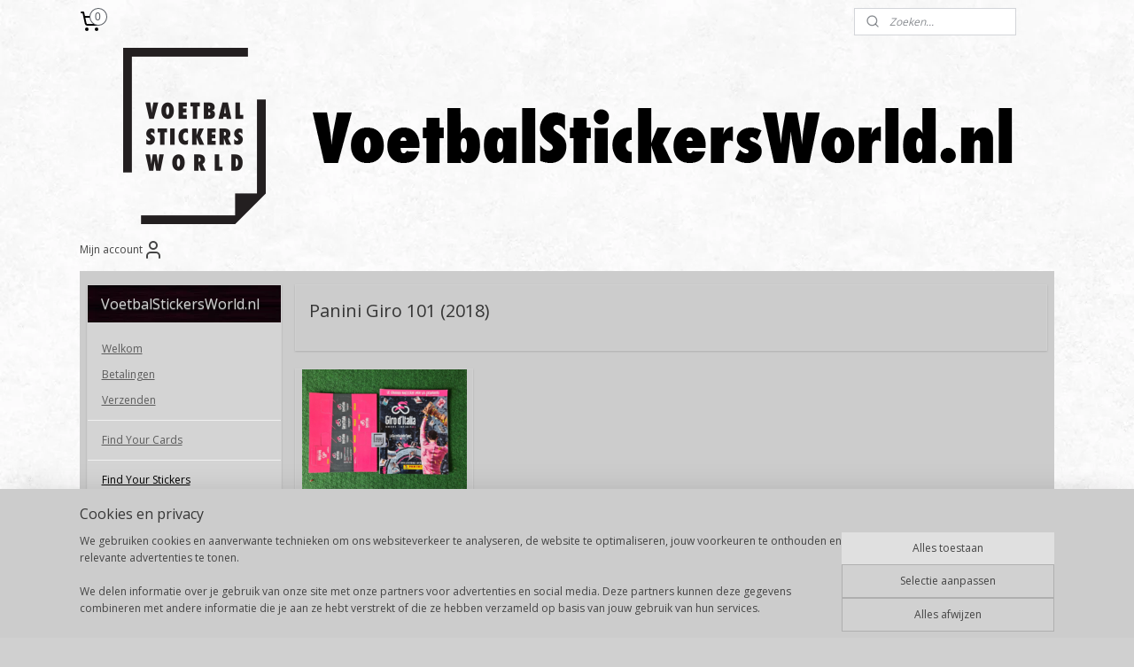

--- FILE ---
content_type: text/html; charset=UTF-8
request_url: https://www.voetbalstickersworld.nl/c-4854085/panini-giro-101-2018/
body_size: 27881
content:
<!DOCTYPE html>
<!--[if lt IE 7]>
<html lang="nl"
      class="no-js lt-ie9 lt-ie8 lt-ie7 secure"> <![endif]-->
<!--[if IE 7]>
<html lang="nl"
      class="no-js lt-ie9 lt-ie8 is-ie7 secure"> <![endif]-->
<!--[if IE 8]>
<html lang="nl"
      class="no-js lt-ie9 is-ie8 secure"> <![endif]-->
<!--[if gt IE 8]><!-->
<html lang="nl" class="no-js secure">
<!--<![endif]-->
<head prefix="og: http://ogp.me/ns#">
    <meta http-equiv="Content-Type" content="text/html; charset=UTF-8"/>

    <title>Panini Giro 101 (2018) | VoetbalStickersWorld.nl</title>
    <meta name="robots" content="noarchive"/>
    <meta name="robots" content="index,follow,noodp,noydir"/>
    
    <meta name="verify-v1" content="mSN5_CfvWqKps0iE2P89lic2fXL1gSoizdaH4vCPV5E"/>
        <meta name="google-site-verification" content="mSN5_CfvWqKps0iE2P89lic2fXL1gSoizdaH4vCPV5E"/>
    <meta name="viewport" content="width=device-width, initial-scale=1.0"/>
    <meta name="revisit-after" content="1 days"/>
    <meta name="generator" content="Mijnwebwinkel"/>
    <meta name="web_author" content="https://www.mijnwebwinkel.nl/"/>

    

    <meta property="og:site_name" content="VoetbalStickersWorld.nl"/>

    <meta property="og:title" content="Panini Giro 101 (2018)"/>
    <meta property="og:description" content=""/>
    <meta property="og:type" content="website"/>
    <meta property="og:image" content="https://cdn.myonlinestore.eu/93d83728-6be1-11e9-a722-44a8421b9960/image/cache/full/495874ffe7042446949636831f4fc130fabddb61.jpg"/>
        <meta property="og:url" content="https://www.voetbalstickersworld.nl/c-4854085/panini-giro-101-2018/"/>

    <link rel="preload" as="style" href="https://static.myonlinestore.eu/assets/../js/fancybox/jquery.fancybox.css?20260130135555"
          onload="this.onload=null;this.rel='stylesheet'">
    <noscript>
        <link rel="stylesheet" href="https://static.myonlinestore.eu/assets/../js/fancybox/jquery.fancybox.css?20260130135555">
    </noscript>

    <link rel="stylesheet" type="text/css" href="https://asset.myonlinestore.eu/2Ch0Zo94ESR3RLdgLzRjvLL2xUezU1.css"/>

    <link rel="preload" as="style" href="https://static.myonlinestore.eu/assets/../fonts/fontawesome-6.4.2/css/fontawesome.min.css?20260130135555"
          onload="this.onload=null;this.rel='stylesheet'">
    <link rel="preload" as="style" href="https://static.myonlinestore.eu/assets/../fonts/fontawesome-6.4.2/css/solid.min.css?20260130135555"
          onload="this.onload=null;this.rel='stylesheet'">
    <link rel="preload" as="style" href="https://static.myonlinestore.eu/assets/../fonts/fontawesome-6.4.2/css/brands.min.css?20260130135555"
          onload="this.onload=null;this.rel='stylesheet'">
    <link rel="preload" as="style" href="https://static.myonlinestore.eu/assets/../fonts/fontawesome-6.4.2/css/v4-shims.min.css?20260130135555"
          onload="this.onload=null;this.rel='stylesheet'">
    <noscript>
        <link rel="stylesheet" href="https://static.myonlinestore.eu/assets/../fonts/font-awesome-4.1.0/css/font-awesome.4.1.0.min.css?20260130135555">
    </noscript>

    <link rel="preconnect" href="https://static.myonlinestore.eu/" crossorigin />
    <link rel="dns-prefetch" href="https://static.myonlinestore.eu/" />
    <link rel="preconnect" href="https://cdn.myonlinestore.eu" crossorigin />
    <link rel="dns-prefetch" href="https://cdn.myonlinestore.eu" />

    <script type="text/javascript" src="https://static.myonlinestore.eu/assets/../js/modernizr.js?20260130135555"></script>
        
    <link rel="canonical" href="https://www.voetbalstickersworld.nl/c-4854085/panini-giro-101-2018/"/>
    <link rel="icon" type="image/x-icon" href="https://cdn.myonlinestore.eu/93d83728-6be1-11e9-a722-44a8421b9960/favicon.ico?t=1769944708"
              />
    <script>
        var _rollbarConfig = {
        accessToken: 'd57a2075769e4401ab611d78421f1c89',
        captureUncaught: false,
        captureUnhandledRejections: false,
        verbose: false,
        payload: {
            environment: 'prod',
            person: {
                id: 81842,
            },
            ignoredMessages: [
                'request aborted',
                'network error',
                'timeout'
            ]
        },
        reportLevel: 'error'
    };
    // Rollbar Snippet
    !function(r){var e={};function o(n){if(e[n])return e[n].exports;var t=e[n]={i:n,l:!1,exports:{}};return r[n].call(t.exports,t,t.exports,o),t.l=!0,t.exports}o.m=r,o.c=e,o.d=function(r,e,n){o.o(r,e)||Object.defineProperty(r,e,{enumerable:!0,get:n})},o.r=function(r){"undefined"!=typeof Symbol&&Symbol.toStringTag&&Object.defineProperty(r,Symbol.toStringTag,{value:"Module"}),Object.defineProperty(r,"__esModule",{value:!0})},o.t=function(r,e){if(1&e&&(r=o(r)),8&e)return r;if(4&e&&"object"==typeof r&&r&&r.__esModule)return r;var n=Object.create(null);if(o.r(n),Object.defineProperty(n,"default",{enumerable:!0,value:r}),2&e&&"string"!=typeof r)for(var t in r)o.d(n,t,function(e){return r[e]}.bind(null,t));return n},o.n=function(r){var e=r&&r.__esModule?function(){return r.default}:function(){return r};return o.d(e,"a",e),e},o.o=function(r,e){return Object.prototype.hasOwnProperty.call(r,e)},o.p="",o(o.s=0)}([function(r,e,o){var n=o(1),t=o(4);_rollbarConfig=_rollbarConfig||{},_rollbarConfig.rollbarJsUrl=_rollbarConfig.rollbarJsUrl||"https://cdnjs.cloudflare.com/ajax/libs/rollbar.js/2.14.4/rollbar.min.js",_rollbarConfig.async=void 0===_rollbarConfig.async||_rollbarConfig.async;var a=n.setupShim(window,_rollbarConfig),l=t(_rollbarConfig);window.rollbar=n.Rollbar,a.loadFull(window,document,!_rollbarConfig.async,_rollbarConfig,l)},function(r,e,o){var n=o(2);function t(r){return function(){try{return r.apply(this,arguments)}catch(r){try{console.error("[Rollbar]: Internal error",r)}catch(r){}}}}var a=0;function l(r,e){this.options=r,this._rollbarOldOnError=null;var o=a++;this.shimId=function(){return o},"undefined"!=typeof window&&window._rollbarShims&&(window._rollbarShims[o]={handler:e,messages:[]})}var i=o(3),s=function(r,e){return new l(r,e)},d=function(r){return new i(s,r)};function c(r){return t(function(){var e=Array.prototype.slice.call(arguments,0),o={shim:this,method:r,args:e,ts:new Date};window._rollbarShims[this.shimId()].messages.push(o)})}l.prototype.loadFull=function(r,e,o,n,a){var l=!1,i=e.createElement("script"),s=e.getElementsByTagName("script")[0],d=s.parentNode;i.crossOrigin="",i.src=n.rollbarJsUrl,o||(i.async=!0),i.onload=i.onreadystatechange=t(function(){if(!(l||this.readyState&&"loaded"!==this.readyState&&"complete"!==this.readyState)){i.onload=i.onreadystatechange=null;try{d.removeChild(i)}catch(r){}l=!0,function(){var e;if(void 0===r._rollbarDidLoad){e=new Error("rollbar.js did not load");for(var o,n,t,l,i=0;o=r._rollbarShims[i++];)for(o=o.messages||[];n=o.shift();)for(t=n.args||[],i=0;i<t.length;++i)if("function"==typeof(l=t[i])){l(e);break}}"function"==typeof a&&a(e)}()}}),d.insertBefore(i,s)},l.prototype.wrap=function(r,e,o){try{var n;if(n="function"==typeof e?e:function(){return e||{}},"function"!=typeof r)return r;if(r._isWrap)return r;if(!r._rollbar_wrapped&&(r._rollbar_wrapped=function(){o&&"function"==typeof o&&o.apply(this,arguments);try{return r.apply(this,arguments)}catch(o){var e=o;throw e&&("string"==typeof e&&(e=new String(e)),e._rollbarContext=n()||{},e._rollbarContext._wrappedSource=r.toString(),window._rollbarWrappedError=e),e}},r._rollbar_wrapped._isWrap=!0,r.hasOwnProperty))for(var t in r)r.hasOwnProperty(t)&&(r._rollbar_wrapped[t]=r[t]);return r._rollbar_wrapped}catch(e){return r}};for(var p="log,debug,info,warn,warning,error,critical,global,configure,handleUncaughtException,handleAnonymousErrors,handleUnhandledRejection,captureEvent,captureDomContentLoaded,captureLoad".split(","),u=0;u<p.length;++u)l.prototype[p[u]]=c(p[u]);r.exports={setupShim:function(r,e){if(r){var o=e.globalAlias||"Rollbar";if("object"==typeof r[o])return r[o];r._rollbarShims={},r._rollbarWrappedError=null;var a=new d(e);return t(function(){e.captureUncaught&&(a._rollbarOldOnError=r.onerror,n.captureUncaughtExceptions(r,a,!0),e.wrapGlobalEventHandlers&&n.wrapGlobals(r,a,!0)),e.captureUnhandledRejections&&n.captureUnhandledRejections(r,a,!0);var t=e.autoInstrument;return!1!==e.enabled&&(void 0===t||!0===t||"object"==typeof t&&t.network)&&r.addEventListener&&(r.addEventListener("load",a.captureLoad.bind(a)),r.addEventListener("DOMContentLoaded",a.captureDomContentLoaded.bind(a))),r[o]=a,a})()}},Rollbar:d}},function(r,e){function o(r,e,o){if(e.hasOwnProperty&&e.hasOwnProperty("addEventListener")){for(var n=e.addEventListener;n._rollbarOldAdd&&n.belongsToShim;)n=n._rollbarOldAdd;var t=function(e,o,t){n.call(this,e,r.wrap(o),t)};t._rollbarOldAdd=n,t.belongsToShim=o,e.addEventListener=t;for(var a=e.removeEventListener;a._rollbarOldRemove&&a.belongsToShim;)a=a._rollbarOldRemove;var l=function(r,e,o){a.call(this,r,e&&e._rollbar_wrapped||e,o)};l._rollbarOldRemove=a,l.belongsToShim=o,e.removeEventListener=l}}r.exports={captureUncaughtExceptions:function(r,e,o){if(r){var n;if("function"==typeof e._rollbarOldOnError)n=e._rollbarOldOnError;else if(r.onerror){for(n=r.onerror;n._rollbarOldOnError;)n=n._rollbarOldOnError;e._rollbarOldOnError=n}e.handleAnonymousErrors();var t=function(){var o=Array.prototype.slice.call(arguments,0);!function(r,e,o,n){r._rollbarWrappedError&&(n[4]||(n[4]=r._rollbarWrappedError),n[5]||(n[5]=r._rollbarWrappedError._rollbarContext),r._rollbarWrappedError=null);var t=e.handleUncaughtException.apply(e,n);o&&o.apply(r,n),"anonymous"===t&&(e.anonymousErrorsPending+=1)}(r,e,n,o)};o&&(t._rollbarOldOnError=n),r.onerror=t}},captureUnhandledRejections:function(r,e,o){if(r){"function"==typeof r._rollbarURH&&r._rollbarURH.belongsToShim&&r.removeEventListener("unhandledrejection",r._rollbarURH);var n=function(r){var o,n,t;try{o=r.reason}catch(r){o=void 0}try{n=r.promise}catch(r){n="[unhandledrejection] error getting `promise` from event"}try{t=r.detail,!o&&t&&(o=t.reason,n=t.promise)}catch(r){}o||(o="[unhandledrejection] error getting `reason` from event"),e&&e.handleUnhandledRejection&&e.handleUnhandledRejection(o,n)};n.belongsToShim=o,r._rollbarURH=n,r.addEventListener("unhandledrejection",n)}},wrapGlobals:function(r,e,n){if(r){var t,a,l="EventTarget,Window,Node,ApplicationCache,AudioTrackList,ChannelMergerNode,CryptoOperation,EventSource,FileReader,HTMLUnknownElement,IDBDatabase,IDBRequest,IDBTransaction,KeyOperation,MediaController,MessagePort,ModalWindow,Notification,SVGElementInstance,Screen,TextTrack,TextTrackCue,TextTrackList,WebSocket,WebSocketWorker,Worker,XMLHttpRequest,XMLHttpRequestEventTarget,XMLHttpRequestUpload".split(",");for(t=0;t<l.length;++t)r[a=l[t]]&&r[a].prototype&&o(e,r[a].prototype,n)}}}},function(r,e){function o(r,e){this.impl=r(e,this),this.options=e,function(r){for(var e=function(r){return function(){var e=Array.prototype.slice.call(arguments,0);if(this.impl[r])return this.impl[r].apply(this.impl,e)}},o="log,debug,info,warn,warning,error,critical,global,configure,handleUncaughtException,handleAnonymousErrors,handleUnhandledRejection,_createItem,wrap,loadFull,shimId,captureEvent,captureDomContentLoaded,captureLoad".split(","),n=0;n<o.length;n++)r[o[n]]=e(o[n])}(o.prototype)}o.prototype._swapAndProcessMessages=function(r,e){var o,n,t;for(this.impl=r(this.options);o=e.shift();)n=o.method,t=o.args,this[n]&&"function"==typeof this[n]&&("captureDomContentLoaded"===n||"captureLoad"===n?this[n].apply(this,[t[0],o.ts]):this[n].apply(this,t));return this},r.exports=o},function(r,e){r.exports=function(r){return function(e){if(!e&&!window._rollbarInitialized){for(var o,n,t=(r=r||{}).globalAlias||"Rollbar",a=window.rollbar,l=function(r){return new a(r)},i=0;o=window._rollbarShims[i++];)n||(n=o.handler),o.handler._swapAndProcessMessages(l,o.messages);window[t]=n,window._rollbarInitialized=!0}}}}]);
    // End Rollbar Snippet
    </script>
    <script defer type="text/javascript" src="https://static.myonlinestore.eu/assets/../js/jquery.min.js?20260130135555"></script><script defer type="text/javascript" src="https://static.myonlinestore.eu/assets/../js/mww/shop.js?20260130135555"></script><script defer type="text/javascript" src="https://static.myonlinestore.eu/assets/../js/mww/shop/category.js?20260130135555"></script><script defer type="text/javascript" src="https://static.myonlinestore.eu/assets/../js/fancybox/jquery.fancybox.pack.js?20260130135555"></script><script defer type="text/javascript" src="https://static.myonlinestore.eu/assets/../js/fancybox/jquery.fancybox-thumbs.js?20260130135555"></script><script defer type="text/javascript" src="https://static.myonlinestore.eu/assets/../js/mww/image.js?20260130135555"></script><script defer type="text/javascript" src="https://static.myonlinestore.eu/assets/../js/mww/navigation.js?20260130135555"></script><script defer type="text/javascript" src="https://static.myonlinestore.eu/assets/../js/delay.js?20260130135555"></script><script defer type="text/javascript" src="https://static.myonlinestore.eu/assets/../js/mww/ajax.js?20260130135555"></script><script defer type="text/javascript" src="https://static.myonlinestore.eu/assets/../js/foundation/foundation.min.js?20260130135555"></script><script defer type="text/javascript" src="https://static.myonlinestore.eu/assets/../js/foundation/foundation/foundation.topbar.js?20260130135555"></script><script defer type="text/javascript" src="https://static.myonlinestore.eu/assets/../js/foundation/foundation/foundation.tooltip.js?20260130135555"></script><script defer type="text/javascript" src="https://static.myonlinestore.eu/assets/../js/mww/deferred.js?20260130135555"></script>
        <script src="https://static.myonlinestore.eu/assets/webpack/bootstrapper.ce10832e.js"></script>
    
    <script src="https://static.myonlinestore.eu/assets/webpack/vendor.85ea91e8.js" defer></script><script src="https://static.myonlinestore.eu/assets/webpack/main.c5872b2c.js" defer></script>
    
    <script src="https://static.myonlinestore.eu/assets/webpack/webcomponents.377dc92a.js" defer></script>
    
    <script src="https://static.myonlinestore.eu/assets/webpack/render.8395a26c.js" defer></script>

    <script>
        window.bootstrapper.add(new Strap('marketingScripts', []));
    </script>
        <script>
  window.dataLayer = window.dataLayer || [];

  function gtag() {
    dataLayer.push(arguments);
  }

    gtag(
    "consent",
    "default",
    {
      "ad_storage": "denied",
      "ad_user_data": "denied",
      "ad_personalization": "denied",
      "analytics_storage": "denied",
      "security_storage": "granted",
      "personalization_storage": "denied",
      "functionality_storage": "denied",
    }
  );

  gtag("js", new Date());
  gtag("config", 'G-HSRC51ENF9', { "groups": "myonlinestore" });gtag("config", 'G-V2BC0T8LW3');</script>
<script async src="https://www.googletagmanager.com/gtag/js?id=G-HSRC51ENF9"></script>
        <script>
        
    </script>
        
<script>
    var marketingStrapId = 'marketingScripts'
    var marketingScripts = window.bootstrapper.use(marketingStrapId);

    if (marketingScripts === null) {
        marketingScripts = [];
    }

    
    window.bootstrapper.update(new Strap(marketingStrapId, marketingScripts));
</script>
    <noscript>
        <style>ul.products li {
                opacity: 1 !important;
            }</style>
    </noscript>

            <script>
                (function (w, d, s, l, i) {
            w[l] = w[l] || [];
            w[l].push({
                'gtm.start':
                    new Date().getTime(), event: 'gtm.js'
            });
            var f = d.getElementsByTagName(s)[0],
                j = d.createElement(s), dl = l != 'dataLayer' ? '&l=' + l : '';
            j.async = true;
            j.src =
                'https://www.googletagmanager.com/gtm.js?id=' + i + dl;
            f.parentNode.insertBefore(j, f);
        })(window, document, 'script', 'dataLayer', 'GTM-MSQ3L6L');
            </script>

</head>
<body    class="lang-nl_NL layout-width-1100 twoColumn">

    <noscript>
                    <iframe src="https://www.googletagmanager.com/ns.html?id=GTM-MSQ3L6L" height="0" width="0"
                    style="display:none;visibility:hidden"></iframe>
            </noscript>


<header>
    <a tabindex="0" id="skip-link" class="button screen-reader-text" href="#content">Spring naar de hoofdtekst</a>
</header>


<div id="react_element__filter"></div>

<div class="site-container">
    <div class="inner-wrap">
                    <nav class="tab-bar mobile-navigation custom-topbar ">
    <section class="left-button" style="display: none;">
        <a class="mobile-nav-button"
           href="#" data-react-trigger="mobile-navigation-toggle">
                <div   
    aria-hidden role="img"
    class="icon icon--sf-menu
        "
    >
    <svg><use xlink:href="#sf-menu"></use></svg>
    </div>
&#160;
                <span>Menu</span>        </a>
    </section>
    <section class="title-section">
        <span class="title">VoetbalStickersWorld.nl</span>
    </section>
    <section class="right-button">

                                            <a href="javascript:void(0)" class="foldout-account">
                    <span class="profile-icon"
                          data-logged-in="false">    <div   
    aria-hidden role="img"
    class="icon icon--sf-user
        "
    >
    <svg><use xlink:href="#sf-user"></use></svg>
    </div>
</span>
                    <span class="profile-icon" data-logged-in="true"
                          style="display: none">    <div   
    aria-hidden role="img"
    class="icon icon--sf-user-check
        "
    >
    <svg><use xlink:href="#sf-user-check"></use></svg>
    </div>
</span>
                </a>
                                    
        <a href="/cart/" class="cart-icon hidden">
                <div   
    aria-hidden role="img"
    class="icon icon--sf-shopping-cart
        "
    >
    <svg><use xlink:href="#sf-shopping-cart"></use></svg>
    </div>
            <span class="cart-count" style="display: none"></span>
        </a>
    </section>
</nav>
        
        
        <div class="bg-container custom-css-container"             data-active-language="nl"
            data-current-date="01-02-2026"
            data-category-id="4854085"
            data-article-id="unknown"
            data-article-category-id="unknown"
            data-article-name="unknown"
        >
            <noscript class="no-js-message">
                <div class="inner">
                    Javascript is uitgeschakeld.


Zonder Javascript is het niet mogelijk bestellingen te plaatsen in deze webwinkel en zijn een aantal functionaliteiten niet beschikbaar.
                </div>
            </noscript>

            <div id="header">
                <div id="react_root"><!-- --></div>
                <div
                    class="header-bar-top">
                                                
<div class="row header-bar-inner" data-bar-position="top" data-options="sticky_on: large; is_hover: true; scrolltop: true;" data-topbar>
    <section class="top-bar-section">
                                    <div class="module-container cart align-left">
                    
<div class="header-cart module moduleCartCompact" data-ajax-cart-replace="true" data-productcount="0">
            <a href="/cart/?category_id=4854085" class="foldout-cart">
                <div   
    aria-hidden role="img"
    class="icon icon--sf-shopping-cart
        "
            title="Winkelwagen"
    >
    <svg><use xlink:href="#sf-shopping-cart"></use></svg>
    </div>
            <span class="count">0</span>
        </a>
        <div class="hidden-cart-details">
            <div class="invisible-hover-area">
                <div data-mobile-cart-replace="true" class="cart-details">
                                            <div class="cart-summary">
                            Geen artikelen in winkelwagen.
                        </div>
                                    </div>

                            </div>
        </div>
    </div>

                </div>
                                                <div class="module-container languageswitch align-right2">
                    
                </div>
                                                <div class="module-container search align-right">
                    <div class="react_element__searchbox" 
    data-post-url="/search/" 
    data-search-phrase=""></div>

                </div>
                        </section>
</div>

                                    </div>

                



<sf-header-image
    class="web-component"
    header-element-height="210px"
    align="center"
    store-name="VoetbalStickersWorld.nl"
    store-url="https://www.voetbalstickersworld.nl/"
    background-image-url="https://cdn.myonlinestore.eu/93d83728-6be1-11e9-a722-44a8421b9960/nl_NL_image_header_4.png?t=1769944708"
    mobile-background-image-url=""
    logo-custom-width=""
    logo-custom-height=""
    page-column-width="1100"
    style="
        height: 210px;

        --background-color: transparent;
        --background-height: 210px;
        --background-aspect-ratio: 5.1428571428571;
        --scaling-background-aspect-ratio: 5.2380952380952;
        --mobile-background-height: 0px;
        --mobile-background-aspect-ratio: 1;
        --color: #444444;
        --logo-custom-width: auto;
        --logo-custom-height: auto;
        --logo-aspect-ratio: 1
        ">
    </sf-header-image>
                <div class="header-bar-bottom">
                                                
<div class="row header-bar-inner" data-bar-position="header" data-options="sticky_on: large; is_hover: true; scrolltop: true;" data-topbar>
    <section class="top-bar-section">
                                    <div class="module-container myaccount align-left">
                    
<div class="module my-account-bar">
            <a href="javascript:void(0)" class="foldout-account">
            Mijn account     <div   
    aria-hidden role="img"
    class="icon icon--sf-user
        "
    >
    <svg><use xlink:href="#sf-user"></use></svg>
    </div>
        </a>
        <div class="saveforlater-counter-topbar" id="react_element__saveforlater-topbar-counter"
             data-show-counter=""></div>
        <div class="my-account-overlay"></div>
        <div class="hidden-account-details">
            <div class="invisible-hover-area">
                <div class="header">
                    <div class="header-text">Mijn account</div>
                    <div class="close-button">
                            <div   
    aria-hidden role="img"
    class="icon icon--close-button icon--sf-x
        "
            title="close-button"
    >
    <svg><use xlink:href="#sf-x"></use></svg>
    </div>
                    </div>
                </div>
                <div class="scrollable">
                    <h3 class="existing-customer">Inloggen</h3>
                    <div class="form-group">
                        <form accept-charset="UTF-8" name=""
          method="post" action="/customer/login/?referer=/c-4854085/panini-giro-101-2018/" class="legacy" id="login_form">
                        <script>
    document.addEventListener("DOMContentLoaded", function () {
        Array.from(document.querySelectorAll("#login_form")).map(
            form => form.addEventListener("submit", function () {
                Array.from(document.querySelectorAll("#login")).map(button => button.disabled = true);
            })
        );
    });
</script>
                        
                        <div class="form-group        ">
    <label class="control-label required" for="customer_account_username">E-mailadres</label><div class="control-group">
            <div class="control-container   no-errors    ">
                                <input type="email"
            id="customer_account_username" name="_username" required="required" class="default form-control" maxlength="100"
                                                    data-validator-range="0-0"
                />
                    </div>
                                </div>
</div>
    
                        <div class="form-group        ">
    <label class="control-label required" for="customer_account_password">Wachtwoord</label><div class="control-group">
            <div class="control-container   no-errors    ">
                                <input type="password"
            id="customer_account_password" name="_password" required="required" class="default form-control" maxlength="64"
                                                    data-validator-range="0-0"
                />
                    </div>
                                </div>
</div>
    
                        <div class="form-row buttons">
                            <button type="submit" id="login" name="login" class="btn">
                                Inloggen
                            </button>
                        </div>
                        <input type="hidden"
            id="_csrf_token" name="_csrf_token" class="form-control"
            value="76debb.xW49xrAjuuiVBauxZGFAFRWPaQAjpJWwNxJX-LUNRPs.sy9Yt8FN3YHbR4bzERMYUHblOnNE3tj3YHUWs_A5dq79K0qx3GyJg8I3xA"                                         data-validator-range="0-0"
                />
        </form>
                    </div>
                    <a class="forgot-password-link" href="/customer/forgot-password/">Wachtwoord vergeten?</a>
                                            <hr/>
                        <h3 class="without-account">Geen account?</h3>
                        <p>
                            Met een account kun je sneller bestellen en heb je een overzicht van je eerdere bestellingen.
                        </p>
                        <a href="https://www.voetbalstickersworld.nl/customer/register/?referer=/c-4854085/panini-giro-101-2018/"
                           class="btn">Account aanmaken</a>
                                    </div>
            </div>
        </div>
    </div>

                </div>
                        </section>
</div>

                                    </div>
            </div>

            
            
            <div id="content" class="columncount-2">
                <div class="row">
                                                                                                                            <div class="columns large-11 medium-10 medium-push-4 large-push-3" id="centercolumn">
    
    
                                <script>
        window.bootstrapper.add(new Strap('filters', ));
        window.bootstrapper.add(new Strap('criteria', ));
    </script>
    
                        
                        <div class="intro rte_content">
                    <h1>Panini Giro 101 (2018)</h1>
                            
            </div>



    
    
        <div id="react_element__category-events"><!-- --></div>
        

            <ul class="flex-products rianne">
                        <li id="article_56975172"><span class="row-top"><a href="https://cdn.myonlinestore.eu/93d83728-6be1-11e9-a722-44a8421b9960/image/cache/full/495874ffe7042446949636831f4fc130fabddb61.jpg?20260130135555" class="fancybox zoom" rel="overview"
           title="Panini Giro 101 (2018) Album + Verzamelbox"
           data-product-url="https://www.voetbalstickersworld.nl/a-56975172/panini-giro-101-2018/panini-giro-101-2018-album-verzamelbox/"><div   
    aria-hidden role="img"
    class="icon icon--sf-zoom-in
        "
            title="zoom-in"
    ><svg><use xlink:href="#sf-zoom-in"></use></svg></div></a><a href="https://www.voetbalstickersworld.nl/a-56975172/panini-giro-101-2018/panini-giro-101-2018-album-verzamelbox/" class="image" title="Panini Giro 101 (2018) Album + Verzamelbox"
           style="background-image: url(https://cdn.myonlinestore.eu/93d83728-6be1-11e9-a722-44a8421b9960/image/cache/article/495874ffe7042446949636831f4fc130fabddb61.jpg?20260130135555);"><img src="https://cdn.myonlinestore.eu/93d83728-6be1-11e9-a722-44a8421b9960/image/cache/article/495874ffe7042446949636831f4fc130fabddb61.jpg?20260130135555" alt="Panini Giro 101 (2018) Album + Verzamelbox" /></a><div class="save-button-overview" id="react_element__saveforlater-overview-button" data-product-id="057d302b-bde3-11eb-a98b-0a6e45a98899" data-analytics-id="44097037" data-product-name="Panini Giro 101 (2018) Album + Verzamelbox" data-value="9.990000" data-currency="EUR"></div></span><span class="row-bottom"><div class="info"><a href="https://www.voetbalstickersworld.nl/a-56975172/panini-giro-101-2018/panini-giro-101-2018-album-verzamelbox/" class="title">Panini Giro 101 (2018) Album + Verzamelbox</a><p class="desc">
                        Panini Giro 101 (2018) Empty/new/leeg Album<br /><br />
Let op kleine gebruikssporen, not mint!
        </p><div class="right"><span class="pricetag"><span class="regular">
                    € 9,<sup>99</sup></span></span><div class="product-overview-buttons "><form method="post" action="/order/cart/article-add/" class="order-button addToCartForm"><input type="hidden" name="category_article_id" value="56975172"/><button onclick="if (window.overviewAddToCart) window.overviewAddToCart({ id: '44097037', name: 'Panini Giro 101 (2018) Album + Verzamelbox', quantity: 1, value: '9.990000', currency: 'EUR' });" class="btn" type="submit"
                                title="Panini Giro 101 (2018) Album + Verzamelbox bestellen">Bestellen</button></form></div></div></div></span></li>            </ul>
    


    
    
            
    </div>
<div class="columns large-3 medium-4 medium-pull-10 large-pull-11" id="leftcolumn">
            <div class="pane paneColumn paneColumnLeft">
            <div class="block navigation side-menu">
    <h3>VoetbalStickersWorld.nl</h3>
    <ul>    

    


<li class="has-dropdown">
            <a href="https://www.voetbalstickersworld.nl/" class="">
            Welkom
                    </a>

                                    <ul class="dropdown">
                        




<li class="">
            <a href="https://www.voetbalstickersworld.nl/c-1148421/voorwaarden/" class="">
            Voorwaarden
                    </a>

                                </li>
    




<li class="">
            <a href="https://www.voetbalstickersworld.nl/c-3942320/wie-zijn-wij/" class="">
            Wie zijn wij?
                    </a>

                                </li>
    




<li class="">
            <a href="https://www.voetbalstickersworld.nl/c-5646522/contact/" class="">
            Contact
                    </a>

                                </li>
    




<li class="">
            <a href="https://www.voetbalstickersworld.nl/c-7734087/pre-orders/" class="">
            Pre Orders
                    </a>

                                </li>
                </ul>
                        </li>
    




<li class="">
            <a href="https://www.voetbalstickersworld.nl/c-4628100/betalingen/" class="">
            Betalingen
                    </a>

                                </li>
    




<li class="">
            <a href="https://www.voetbalstickersworld.nl/c-4806792/verzenden/" class="">
            Verzenden
                    </a>

                                </li>
    



    
<li class="divider">
            <hr>
    </li>
    

    


<li class="has-dropdown">
            <a href="https://www.voetbalstickersworld.nl/c-4978576/find-your-cards/" class="">
            Find Your Cards
                    </a>

                                    <ul class="dropdown">
                        

    


<li class="has-dropdown">
            <a href="https://www.voetbalstickersworld.nl/c-4978733/europees-kampioenschap/" class="">
            Europees Kampioenschap
                    </a>

                                    <ul class="dropdown">
                        




<li class="">
            <a href="https://www.voetbalstickersworld.nl/c-5871909/panini-adrenalyn-xl-euro-2012/" class="">
            Panini Adrenalyn XL EURO 2012
                    </a>

                                </li>
    




<li class="">
            <a href="https://www.voetbalstickersworld.nl/c-3491733/panini-prizm-euro-2016/" class="">
            Panini PRIZM EURO 2016
                    </a>

                                </li>
    




<li class="">
            <a href="https://www.voetbalstickersworld.nl/c-3382736/panini-adrenalyn-xl-euro-2016/" class="">
            Panini Adrenalyn XL EURO 2016
                    </a>

                                </li>
    




<li class="">
            <a href="https://www.voetbalstickersworld.nl/c-4811625/panini-adrenalyn-xl-road-to-euro-2020/" class="">
            Panini Adrenalyn XL Road to EURO 2020
                    </a>

                                </li>
    




<li class="">
            <a href="https://www.voetbalstickersworld.nl/c-5160518/panini-adrenalyn-xl-euro-2020/" class="">
            Panini Adrenalyn XL EURO 2020
                    </a>

                                </li>
    




<li class="">
            <a href="https://www.voetbalstickersworld.nl/c-5636171/panini-adrenalyn-xl-euro-2020-the-kick-off/" class="">
            Panini Adrenalyn XL EURO 2020 The Kick off
                    </a>

                                </li>
    




<li class="">
            <a href="https://www.voetbalstickersworld.nl/c-6706442/panini-uefa-euro-2020-mosaic/" class="">
            Panini UEFA Euro 2020 Mosaic
                    </a>

                                </li>
    




<li class="">
            <a href="https://www.voetbalstickersworld.nl/c-7195855/topps-match-attax-uefa-euro-2024/" class="">
            Topps Match Attax UEFA EURO 2024
                    </a>

                                </li>
    




<li class="">
            <a href="https://www.voetbalstickersworld.nl/c-7602861/topps-pristine-road-to-uefa-euro-2024/" class="">
            Topps Pristine Road to UEFA EURO 2024
                    </a>

                                </li>
                </ul>
                        </li>
    

    


<li class="has-dropdown">
            <a href="https://www.voetbalstickersworld.nl/c-4978734/world-cup/" class="">
            World Cup
                    </a>

                                    <ul class="dropdown">
                        




<li class="">
            <a href="https://www.voetbalstickersworld.nl/c-4439271/panini-prizm-world-cup-russia-2018/" class="">
            Panini PRIZM World Cup Russia 2018
                    </a>

                                </li>
    




<li class="">
            <a href="https://www.voetbalstickersworld.nl/c-4116598/panini-prizm-world-cup-2014/" class="">
            Panini PRIZM World Cup 2014
                    </a>

                                </li>
    

    


<li class="has-dropdown">
            <a href="https://www.voetbalstickersworld.nl/c-3930130/panini-adrenalyn-xl-road-to-russia-2018/" class="">
            Panini Adrenalyn XL Road to Russia 2018
                    </a>

                                    <ul class="dropdown">
                        




<li class="">
            <a href="https://www.voetbalstickersworld.nl/c-3961964/limited-edition/" class="">
            Limited Edition
                    </a>

                                </li>
    




<li class="">
            <a href="https://www.voetbalstickersworld.nl/c-3961966/top-player/" class="">
            Top Player
                    </a>

                                </li>
    




<li class="">
            <a href="https://www.voetbalstickersworld.nl/c-3961967/expert/" class="">
            Expert
                    </a>

                                </li>
    




<li class="">
            <a href="https://www.voetbalstickersworld.nl/c-3962045/game-changers/" class="">
            Game Changers
                    </a>

                                </li>
    




<li class="">
            <a href="https://www.voetbalstickersworld.nl/c-3962046/goal-machines/" class="">
            Goal Machines
                    </a>

                                </li>
    




<li class="">
            <a href="https://www.voetbalstickersworld.nl/c-3962047/key-players/" class="">
            Key Players
                    </a>

                                </li>
    




<li class="">
            <a href="https://www.voetbalstickersworld.nl/c-3962048/defensive-rocks/" class="">
            Defensive Rocks
                    </a>

                                </li>
    




<li class="">
            <a href="https://www.voetbalstickersworld.nl/c-3969509/fans-favourite/" class="">
            Fans Favourite
                    </a>

                                </li>
                </ul>
                        </li>
    

    


<li class="has-dropdown">
            <a href="https://www.voetbalstickersworld.nl/c-4342862/panini-adrenalyn-xl-world-cup-russia-2018/" class="">
            Panini Adrenalyn XL World Cup Russia 2018
                    </a>

                                    <ul class="dropdown">
                        




<li class="">
            <a href="https://www.voetbalstickersworld.nl/c-4364647/limited-editions/" class="">
            Limited Editions
                    </a>

                                </li>
    




<li class="">
            <a href="https://www.voetbalstickersworld.nl/c-4364657/fans-favourites-361-400/" class="">
            Fans Favourites ( 361 - 400 )
                    </a>

                                </li>
    




<li class="">
            <a href="https://www.voetbalstickersworld.nl/c-4364654/power-4-401-405/" class="">
            Power 4 (  401-405 )
                    </a>

                                </li>
    




<li class="">
            <a href="https://www.voetbalstickersworld.nl/c-4364653/goalstoppers-406-415/" class="">
            Goalstoppers ( 406 - 415 )
                    </a>

                                </li>
    




<li class="">
            <a href="https://www.voetbalstickersworld.nl/c-4364655/rising-stars-415-432/" class="">
            Rising Stars ( 415- 432 )
                    </a>

                                </li>
    




<li class="">
            <a href="https://www.voetbalstickersworld.nl/c-4364651/double-trouble-433-441/" class="">
            Double Trouble ( 433- 441 )
                    </a>

                                </li>
    




<li class="">
            <a href="https://www.voetbalstickersworld.nl/c-4364652/icons-442-444/" class="">
            Icons ( 442- 444 )
                    </a>

                                </li>
    




<li class="">
            <a href="https://www.voetbalstickersworld.nl/c-4364649/game-changers-445-462/" class="">
            Game Changers ( 445- 462 )
                    </a>

                                </li>
    




<li class="">
            <a href="https://www.voetbalstickersworld.nl/c-4364648/top-masters-en-invincible/" class="">
            Top Masters en Invincible
                    </a>

                                </li>
                </ul>
                        </li>
    




<li class="">
            <a href="https://www.voetbalstickersworld.nl/c-5892400/panini-adrenalyn-xl-road-to-world-cup-2022/" class="">
            Panini Adrenalyn XL Road to World Cup 2022
                    </a>

                                </li>
    




<li class="">
            <a href="https://www.voetbalstickersworld.nl/c-6530964/panini-adrenalyn-xl-world-cup-2022/" class="">
            Panini Adrenalyn XL World Cup 2022
                    </a>

                                </li>
                </ul>
                        </li>
    

    


<li class="has-dropdown">
            <a href="https://www.voetbalstickersworld.nl/c-4978735/fifa-365/" class="">
            FIFA 365
                    </a>

                                    <ul class="dropdown">
                        




<li class="">
            <a href="https://www.voetbalstickersworld.nl/c-3175336/panini-adrenalyn-xl-fifa-365-2016-cards/" class="">
            Panini Adrenalyn XL FIFA 365  2016 Cards
                    </a>

                                </li>
    

    


<li class="has-dropdown">
            <a href="https://www.voetbalstickersworld.nl/c-3628314/panini-adrenalyn-xl-fifa-365-2017-cards/" class="">
            Panini Adrenalyn XL FIFA 365  2017 Cards
                    </a>

                                    <ul class="dropdown">
                        




<li class="">
            <a href="https://www.voetbalstickersworld.nl/c-3633282/limited-edition/" class="">
            Limited Edition
                    </a>

                                </li>
    




<li class="">
            <a href="https://www.voetbalstickersworld.nl/c-3633317/rare/" class="">
            RARE
                    </a>

                                </li>
    




<li class="">
            <a href="https://www.voetbalstickersworld.nl/c-3633346/multiple/" class="">
            Multiple
                    </a>

                                </li>
    




<li class="">
            <a href="https://www.voetbalstickersworld.nl/c-3633447/power-up/" class="">
            Power-UP
                    </a>

                                </li>
    




<li class="">
            <a href="https://www.voetbalstickersworld.nl/c-3636475/gold/" class="">
            Gold
                    </a>

                                </li>
    




<li class="">
            <a href="https://www.voetbalstickersworld.nl/c-3642591/fans/" class="">
            Fans
                    </a>

                                </li>
    




<li class="">
            <a href="https://www.voetbalstickersworld.nl/c-3650994/complete-team-sets/" class="">
            Complete Team sets
                    </a>

                                </li>
                </ul>
                        </li>
    

    


<li class="has-dropdown">
            <a href="https://www.voetbalstickersworld.nl/c-3892887/panini-adrenalyn-xl-fifa-365-2016-2017-update-edition/" class="">
            Panini Adrenalyn XL FIFA 365 2016/2017 Update Edition
                    </a>

                                    <ul class="dropdown">
                        




<li class="">
            <a href="https://www.voetbalstickersworld.nl/c-3905791/limited-edition/" class="">
            Limited Edition
                    </a>

                                </li>
    




<li class="">
            <a href="https://www.voetbalstickersworld.nl/c-3905802/fans/" class="">
            Fans
                    </a>

                                </li>
    




<li class="">
            <a href="https://www.voetbalstickersworld.nl/c-3915318/eleven/" class="">
            Eleven
                    </a>

                                </li>
    




<li class="">
            <a href="https://www.voetbalstickersworld.nl/c-3915347/extra/" class="">
            Extra
                    </a>

                                </li>
    




<li class="">
            <a href="https://www.voetbalstickersworld.nl/c-3915373/power-up/" class="">
            Power-UP
                    </a>

                                </li>
    




<li class="">
            <a href="https://www.voetbalstickersworld.nl/c-3940769/complete-team-sets/" class="">
            Complete Team sets
                    </a>

                                </li>
                </ul>
                        </li>
    

    


<li class="has-dropdown">
            <a href="https://www.voetbalstickersworld.nl/c-4101996/panini-adrenalyn-xl-fifa-365-2018/" class="">
            Panini Adrenalyn XL Fifa 365 2018
                    </a>

                                    <ul class="dropdown">
                        




<li class="">
            <a href="https://www.voetbalstickersworld.nl/c-4127035/limited-edition/" class="">
            Limited Edition
                    </a>

                                </li>
    




<li class="">
            <a href="https://www.voetbalstickersworld.nl/c-4101997/rare/" class="">
            Rare
                    </a>

                                </li>
    




<li class="">
            <a href="https://www.voetbalstickersworld.nl/c-4102000/multiple/" class="">
            Multiple
                    </a>

                                </li>
    

    


<li class="has-dropdown">
            <a href="https://www.voetbalstickersworld.nl/c-4101999/power-up/" class="">
            Power Up
                    </a>

                                    <ul class="dropdown">
                        




<li class="">
            <a href="https://www.voetbalstickersworld.nl/c-4103068/goalstopper/" class="">
            Goalstopper
                    </a>

                                </li>
    




<li class="">
            <a href="https://www.voetbalstickersworld.nl/c-4103071/defensive-rock/" class="">
            Defensive Rock
                    </a>

                                </li>
    




<li class="">
            <a href="https://www.voetbalstickersworld.nl/c-4103073/key-player/" class="">
            Key Player
                    </a>

                                </li>
    




<li class="">
            <a href="https://www.voetbalstickersworld.nl/c-4103075/game-changer/" class="">
            Game Changer
                    </a>

                                </li>
                </ul>
                        </li>
    

    


<li class="has-dropdown">
            <a href="https://www.voetbalstickersworld.nl/c-4102001/fans/" class="">
            Fans
                    </a>

                                    <ul class="dropdown">
                        




<li class="">
            <a href="https://www.voetbalstickersworld.nl/c-4103124/milestone/" class="">
            Milestone
                    </a>

                                </li>
    




<li class="">
            <a href="https://www.voetbalstickersworld.nl/c-4103126/impact-siging/" class="">
            Impact Siging
                    </a>

                                </li>
    




<li class="">
            <a href="https://www.voetbalstickersworld.nl/c-4103128/fans-favourite/" class="">
            Fans Favourite
                    </a>

                                </li>
                </ul>
                        </li>
    




<li class="">
            <a href="https://www.voetbalstickersworld.nl/c-4147322/team-sets/" class="">
            Team Sets
                    </a>

                                </li>
                </ul>
                        </li>
    




<li class="">
            <a href="https://www.voetbalstickersworld.nl/c-4558346/panini-adrenalyn-xl-fifa-365-2019/" class="">
            Panini Adrenalyn XL FIFA 365 2019
                    </a>

                                </li>
    




<li class="">
            <a href="https://www.voetbalstickersworld.nl/c-4964975/panini-adrenalyn-xl-fifa-365-2020/" class="">
            Panini Adrenalyn XL FIFA 365 2020
                    </a>

                                </li>
    




<li class="">
            <a href="https://www.voetbalstickersworld.nl/c-5410157/panini-adrenalyn-xl-fifa-365-2021/" class="">
            Panini Adrenalyn XL FIFA 365 2021
                    </a>

                                </li>
    




<li class="">
            <a href="https://www.voetbalstickersworld.nl/c-5611581/panini-adrenalyn-xl-fifa-365-2021-update-edition/" class="">
            Panini Adrenalyn XL FIFA 365 2021 Update Edition
                    </a>

                                </li>
    




<li class="">
            <a href="https://www.voetbalstickersworld.nl/c-5891559/panini-adrenalyn-xl-fifa-365-2022/" class="">
            Panini Adrenalyn XL FIFA 365 2022
                    </a>

                                </li>
    




<li class="">
            <a href="https://www.voetbalstickersworld.nl/c-6402160/panini-adrenalyn-xl-fifa-365-2022-update-edition/" class="">
            Panini Adrenalyn XL FIFA 365 2022 Update Edition 
                    </a>

                                </li>
    




<li class="">
            <a href="https://www.voetbalstickersworld.nl/c-6901901/panini-adrenalyn-xl-fifa-365-2023/" class="">
            Panini Adrenalyn XL FIFA 365 2023
                    </a>

                                </li>
    




<li class="">
            <a href="https://www.voetbalstickersworld.nl/c-7037228/panini-adrenalyn-xl-fifa-365-2024/" class="">
            Panini Adrenalyn XL FIFA 365 2024
                    </a>

                                </li>
    




<li class="">
            <a href="https://www.voetbalstickersworld.nl/c-7325849/panini-adrenalyn-xl-fifa-365-2025/" class="">
            Panini Adrenalyn XL FIFA 365 2025
                    </a>

                                </li>
    




<li class="">
            <a href="https://www.voetbalstickersworld.nl/c-7654594/panini-adrenalyn-xl-fifa-365-2026/" class="">
            Panini Adrenalyn XL FIFA 365 2026
                    </a>

                                </li>
                </ul>
                        </li>
    

    


<li class="has-dropdown">
            <a href="https://www.voetbalstickersworld.nl/c-4978737/champions-league/" class="">
            Champions League
                    </a>

                                    <ul class="dropdown">
                        

    


<li class="has-dropdown">
            <a href="https://www.voetbalstickersworld.nl/c-4811416/topps-champions-league-crystal/" class="">
            Topps Champions League Crystal
                    </a>

                                    <ul class="dropdown">
                        




<li class="">
            <a href="https://www.voetbalstickersworld.nl/c-5180478/topps-champions-league-crystal-2018-2019/" class="">
            Topps Champions League Crystal 2018/2019
                    </a>

                                </li>
    




<li class="">
            <a href="https://www.voetbalstickersworld.nl/c-5180479/topps-champions-league-crystal-2019-2020/" class="">
            Topps Champions League Crystal 2019/2020
                    </a>

                                </li>
                </ul>
                        </li>
    

    


<li class="has-dropdown">
            <a href="https://www.voetbalstickersworld.nl/c-5410455/topps-match-attax-champions-league/" class="">
            Topps Match Attax Champions League
                    </a>

                                    <ul class="dropdown">
                        




<li class="">
            <a href="https://www.voetbalstickersworld.nl/c-5099151/topps-match-attax-champions-league-2019-2020/" class="">
            Topps Match Attax Champions League 2019/2020
                    </a>

                                </li>
    




<li class="">
            <a href="https://www.voetbalstickersworld.nl/c-5410456/topps-match-attax-champions-league-2020-2021/" class="">
            Topps Match Attax Champions League 2020/2021
                    </a>

                                </li>
    




<li class="">
            <a href="https://www.voetbalstickersworld.nl/c-5855485/topps-match-attax-2021-2022/" class="">
            Topps Match Attax 2021/2022
                    </a>

                                </li>
    




<li class="">
            <a href="https://www.voetbalstickersworld.nl/c-6314124/topps-match-attax-extra-champions-league-2021-2022/" class="">
            Topps Match Attax Extra Champions League 2021/2022
                    </a>

                                </li>
    




<li class="">
            <a href="https://www.voetbalstickersworld.nl/c-6594372/topps-match-attax-2022-2023/" class="">
            Topps Match Attax 2022/2023
                    </a>

                                </li>
    




<li class="">
            <a href="https://www.voetbalstickersworld.nl/c-7005554/topps-match-attax-2023-2024/" class="">
            Topps Match Attax 2023/2024
                    </a>

                                </li>
    




<li class="">
            <a href="https://www.voetbalstickersworld.nl/c-7177665/topps-match-attax-2023-2024-extra/" class="">
            Topps Match Attax 2023/2024 EXTRA
                    </a>

                                </li>
    




<li class="">
            <a href="https://www.voetbalstickersworld.nl/c-7318505/topps-match-attax-2024-2025/" class="">
            Topps Match Attax 2024/2025
                    </a>

                                </li>
    




<li class="">
            <a href="https://www.voetbalstickersworld.nl/c-7466901/topps-match-attax-extra-2024-2025/" class="">
            Topps Match Attax Extra 2024/2025
                    </a>

                                </li>
    




<li class="">
            <a href="https://www.voetbalstickersworld.nl/c-7653774/topps-match-attax-2025-2026/" class="">
            Topps Match Attax 2025/2026
                    </a>

                                </li>
                </ul>
                        </li>
    

    


<li class="has-dropdown">
            <a href="https://www.voetbalstickersworld.nl/c-4923287/topps-chrome-champions-league/" class="">
            Topps Chrome Champions League 
                    </a>

                                    <ul class="dropdown">
                        




<li class="">
            <a href="https://www.voetbalstickersworld.nl/c-5832228/topps-chrome-champions-league-2018-2019/" class="">
            Topps Chrome Champions League 2018/2019
                    </a>

                                </li>
    




<li class="">
            <a href="https://www.voetbalstickersworld.nl/c-5844829/topps-chrome-champions-league-2020-2021/" class="">
            Topps Chrome Champions League 2020/2021
                    </a>

                                </li>
    




<li class="">
            <a href="https://www.voetbalstickersworld.nl/c-6706481/topps-chrome-champions-league-2021-2022/" class="">
            Topps Chrome Champions League 2021/2022
                    </a>

                                </li>
                </ul>
                        </li>
    

    


<li class="has-dropdown">
            <a href="https://www.voetbalstickersworld.nl/c-5081794/topps-finest-champions-league/" class="">
            Topps Finest Champions League 
                    </a>

                                    <ul class="dropdown">
                        




<li class="">
            <a href="https://www.voetbalstickersworld.nl/c-5832231/topps-finest-champions-league-2018-2019/" class="">
            Topps Finest Champions League 2018/2019
                    </a>

                                </li>
                </ul>
                        </li>
    

    


<li class="has-dropdown">
            <a href="https://www.voetbalstickersworld.nl/c-5832233/other/" class="">
            Other
                    </a>

                                    <ul class="dropdown">
                        




<li class="">
            <a href="https://www.voetbalstickersworld.nl/c-5832234/topps-showcase-champions-league-16-17/" class="">
            Topps Showcase Champions League 16/17
                    </a>

                                </li>
    




<li class="">
            <a href="https://www.voetbalstickersworld.nl/c-6399871/topps-heritage-champions-league-merlin-97/" class="">
            Topps Heritage Champions League Merlin 97
                    </a>

                                </li>
    




<li class="">
            <a href="https://www.voetbalstickersworld.nl/c-6517461/topps-match-attax-101-road-to-the-uefa-nations-league-finals-2022/" class="">
            Topps Match Attax 101 Road to the UEFA Nations League Finals 2022
                    </a>

                                </li>
    




<li class="">
            <a href="https://www.voetbalstickersworld.nl/c-6620880/topps-project-22/" class="">
            Topps Project 22
                    </a>

                                </li>
                </ul>
                        </li>
                </ul>
                        </li>
    

    


<li class="has-dropdown">
            <a href="https://www.voetbalstickersworld.nl/c-5832242/bundesliga/" class="">
            Bundesliga
                    </a>

                                    <ul class="dropdown">
                        




<li class="">
            <a href="https://www.voetbalstickersworld.nl/c-5832248/topps-match-attax-bundesliga-2020-2021/" class="">
            Topps Match Attax Bundesliga 2020/2021
                    </a>

                                </li>
                </ul>
                        </li>
    

    


<li class="has-dropdown">
            <a href="https://www.voetbalstickersworld.nl/c-5853823/formule-1/" class="">
            Formule 1
                    </a>

                                    <ul class="dropdown">
                        




<li class="">
            <a href="https://www.voetbalstickersworld.nl/c-5853824/topps-formula-1-turbo-attax-2021/" class="">
            Topps Formula 1 Turbo Attax 2021
                    </a>

                                </li>
    




<li class="">
            <a href="https://www.voetbalstickersworld.nl/c-6495525/topps-formula-1-turbo-attax-2022/" class="">
            Topps Formula 1 Turbo Attax 2022
                    </a>

                                </li>
    




<li class="">
            <a href="https://www.voetbalstickersworld.nl/c-6989414/topps-formula-1-turbo-attax-2023/" class="">
            Topps Formula 1 Turbo Attax 2023
                    </a>

                                </li>
                </ul>
                        </li>
    




<li class="">
            <a href="https://www.voetbalstickersworld.nl/c-5867345/autograph-cards/" class="">
            Autograph Cards
                    </a>

                                </li>
    

    


<li class="has-dropdown">
            <a href="https://www.voetbalstickersworld.nl/c-6959861/dames/" class="">
            Dames
                    </a>

                                    <ul class="dropdown">
                        




<li class="">
            <a href="https://www.voetbalstickersworld.nl/c-6959864/panini-adrenalyn-xl-world-cup-2023/" class="">
            Panini Adrenalyn XL World Cup 2023
                    </a>

                                </li>
                </ul>
                        </li>
                </ul>
                        </li>
    



    
<li class="divider">
            <hr>
    </li>
    

    
    

<li class="has-dropdown active">
            <a href="https://www.voetbalstickersworld.nl/c-2126243/find-your-stickers/" class="">
            Find Your Stickers
                    </a>

                                    <ul class="dropdown">
                        

    


<li class="has-dropdown">
            <a href="https://www.voetbalstickersworld.nl/c-4200341/world-cup/" class="">
            World Cup
                    </a>

                                    <ul class="dropdown">
                        




<li class="">
            <a href="https://www.voetbalstickersworld.nl/c-4472605/panini-world-cup-2002/" class="">
            Panini World Cup 2002
                    </a>

                                </li>
    




<li class="">
            <a href="https://www.voetbalstickersworld.nl/c-5380869/panini-world-cup-2006/" class="">
            Panini World Cup 2006
                    </a>

                                </li>
    




<li class="">
            <a href="https://www.voetbalstickersworld.nl/c-4031490/panini-world-cup-2010/" class="">
            Panini World Cup 2010
                    </a>

                                </li>
    




<li class="">
            <a href="https://www.voetbalstickersworld.nl/c-4364645/panini-world-cup-2014/" class="">
            Panini World Cup 2014
                    </a>

                                </li>
    

    


<li class="has-dropdown">
            <a href="https://www.voetbalstickersworld.nl/c-6558069/panini-world-cup-2018/" class="">
            Panini World Cup 2018
                    </a>

                                    <ul class="dropdown">
                        




<li class="">
            <a href="https://www.voetbalstickersworld.nl/c-4394391/panini-word-cup-2018-pink/" class="">
            Panini Word Cup 2018 (Pink)
                    </a>

                                </li>
    




<li class="">
            <a href="https://www.voetbalstickersworld.nl/c-6558078/panini-world-cup-2018-black/" class="">
            Panini World Cup 2018 (Black)
                    </a>

                                </li>
                </ul>
                        </li>
    




<li class="">
            <a href="https://www.voetbalstickersworld.nl/c-5999794/panini-road-to-world-cup-qatar-2022/" class="">
            Panini Road to World Cup Qatar 2022
                    </a>

                                </li>
    

    


<li class="has-dropdown">
            <a href="https://www.voetbalstickersworld.nl/c-6558060/panini-world-cup-2022/" class="">
            Panini World Cup 2022
                    </a>

                                    <ul class="dropdown">
                        




<li class="">
            <a href="https://www.voetbalstickersworld.nl/c-6558063/panini-world-cup-2022-orange/" class="">
            Panini World Cup 2022 (Orange)
                    </a>

                                </li>
    




<li class="">
            <a href="https://www.voetbalstickersworld.nl/c-6558066/panini-world-cup-2022-blue/" class="">
            Panini World Cup 2022 (Blue)
                    </a>

                                </li>
                </ul>
                        </li>
                </ul>
                        </li>
    

    


<li class="has-dropdown">
            <a href="https://www.voetbalstickersworld.nl/c-4200339/europees-kampioenschap/" class="">
            Europees Kampioenschap
                    </a>

                                    <ul class="dropdown">
                        




<li class="">
            <a href="https://www.voetbalstickersworld.nl/c-4472620/panini-euro-2004/" class="">
            Panini EURO 2004
                    </a>

                                </li>
    




<li class="">
            <a href="https://www.voetbalstickersworld.nl/c-3660534/panini-euro-2008/" class="">
            Panini EURO 2008
                    </a>

                                </li>
    




<li class="">
            <a href="https://www.voetbalstickersworld.nl/c-4024047/panini-euro-2012/" class="">
            Panini EURO 2012
                    </a>

                                </li>
    




<li class="">
            <a href="https://www.voetbalstickersworld.nl/c-5237851/panini-road-to-euro-2016/" class="">
            Panini Road to EURO 2016
                    </a>

                                </li>
    




<li class="">
            <a href="https://www.voetbalstickersworld.nl/c-4923726/panini-euro-2016/" class="">
            Panini EURO  2016
                    </a>

                                </li>
    

    


<li class="has-dropdown">
            <a href="https://www.voetbalstickersworld.nl/c-6558039/panini-euro-2020/" class="">
            Panini EURO 2020
                    </a>

                                    <ul class="dropdown">
                        




<li class="">
            <a href="https://www.voetbalstickersworld.nl/c-5310775/panini-euro-2020-blue-preview/" class="">
            Panini EURO 2020 BLUE (Preview)
                    </a>

                                </li>
    




<li class="">
            <a href="https://www.voetbalstickersworld.nl/c-5703007/panini-euro-2020-orange-preview/" class="">
            Panini EURO 2020 ORANGE (Preview)
                    </a>

                                </li>
    




<li class="">
            <a href="https://www.voetbalstickersworld.nl/c-5701801/panini-euro-2020-orange-tournament/" class="">
            Panini EURO 2020 ORANGE (Tournament )
                    </a>

                                </li>
    




<li class="">
            <a href="https://www.voetbalstickersworld.nl/c-5745397/panini-euro-2020-blue-tournament/" class="">
            Panini EURO 2020 BLUE ( Tournament )
                    </a>

                                </li>
    




<li class="">
            <a href="https://www.voetbalstickersworld.nl/c-5763162/panini-euro-2020-pearl-tournament/" class="">
            Panini EURO 2020 PEARL (Tournament)
                    </a>

                                </li>
                </ul>
                        </li>
    

    


<li class="has-dropdown">
            <a href="https://www.voetbalstickersworld.nl/c-7194106/topps-uefa-euro-2024/" class="">
            Topps UEFA EURO 2024
                    </a>

                                    <ul class="dropdown">
                        




<li class="">
            <a href="https://www.voetbalstickersworld.nl/c-7256165/topps-uefa-euro-2024-blauw/" class="">
            Topps UEFA EURO 2024 ( Blauw )
                    </a>

                                </li>
    




<li class="">
            <a href="https://www.voetbalstickersworld.nl/c-7256168/topps-uefa-euro-2024-rood-zwitserland-editie/" class="">
            Topps UEFA EURO 2024 ( Rood Zwitserland Editie )
                    </a>

                                </li>
                </ul>
                        </li>
                </ul>
                        </li>
    

    


<li class="has-dropdown">
            <a href="https://www.voetbalstickersworld.nl/c-4200338/fifa-365/" class="">
            FIFA 365
                    </a>

                                    <ul class="dropdown">
                        




<li class="">
            <a href="https://www.voetbalstickersworld.nl/c-4200891/fifa-365-2018/" class="">
            FIFA 365 2018
                    </a>

                                </li>
    




<li class="">
            <a href="https://www.voetbalstickersworld.nl/c-4614719/fifa-365-2019/" class="">
            FIFA 365 2019
                    </a>

                                </li>
    




<li class="">
            <a href="https://www.voetbalstickersworld.nl/c-5022261/fifa-365-2020/" class="">
            FIFA 365 2020
                    </a>

                                </li>
    




<li class="">
            <a href="https://www.voetbalstickersworld.nl/c-5445013/fifa-365-2021/" class="">
            FIFA 365 2021
                    </a>

                                </li>
    




<li class="">
            <a href="https://www.voetbalstickersworld.nl/c-5914541/fifa-365-2022/" class="">
            FIFA 365 2022
                    </a>

                                </li>
    




<li class="">
            <a href="https://www.voetbalstickersworld.nl/c-6763619/fifa-365-2023/" class="">
            FIFA 365 2023
                    </a>

                                </li>
    




<li class="">
            <a href="https://www.voetbalstickersworld.nl/c-7070690/fifa-365-2024/" class="">
            FIFA 365 2024
                    </a>

                                </li>
    




<li class="">
            <a href="https://www.voetbalstickersworld.nl/c-7354241/fifa-365-2025/" class="">
            FIFA 365 2025
                    </a>

                                </li>
    




<li class="">
            <a href="https://www.voetbalstickersworld.nl/c-7715868/fifa-365-2026/" class="">
            FIFA 365 2026
                    </a>

                                </li>
                </ul>
                        </li>
    

    


<li class="has-dropdown">
            <a href="https://www.voetbalstickersworld.nl/c-4200358/champions-league/" class="">
            Champions League
                    </a>

                                    <ul class="dropdown">
                        




<li class="">
            <a href="https://www.voetbalstickersworld.nl/c-4985150/panini-champions-league-2009-2010/" class="">
            Panini Champions League 2009/2010
                    </a>

                                </li>
    




<li class="">
            <a href="https://www.voetbalstickersworld.nl/c-4985202/panini-champions-league-2010-2011/" class="">
            Panini Champions League 2010/2011
                    </a>

                                </li>
    




<li class="">
            <a href="https://www.voetbalstickersworld.nl/c-6357102/panini-champions-league-2011-2012/" class="">
            Panini Champions League 2011/2012
                    </a>

                                </li>
    




<li class="">
            <a href="https://www.voetbalstickersworld.nl/c-4599540/topps-champions-league-2018-2019/" class="">
            Topps Champions League 2018/2019
                    </a>

                                </li>
    




<li class="">
            <a href="https://www.voetbalstickersworld.nl/c-5017416/topps-champions-league-2019-2020/" class="">
            Topps Champions League 2019/2020
                    </a>

                                </li>
    




<li class="">
            <a href="https://www.voetbalstickersworld.nl/c-5265129/topps-match-attax-101-cards-stickers-2019-2020/" class="">
            Topps Match Attax 101 Cards stickers 2019/2020
                    </a>

                                </li>
    




<li class="">
            <a href="https://www.voetbalstickersworld.nl/c-5504479/topps-champions-league-2020-2021/" class="">
            Topps Champions League 2020/2021
                    </a>

                                </li>
    




<li class="">
            <a href="https://www.voetbalstickersworld.nl/c-5999941/topps-champions-league-2021-2022/" class="">
            Topps Champions League 2021/2022
                    </a>

                                </li>
    




<li class="">
            <a href="https://www.voetbalstickersworld.nl/c-6643175/topps-champions-league-2022-2023/" class="">
            Topps Champions League 2022/2023
                    </a>

                                </li>
    




<li class="">
            <a href="https://www.voetbalstickersworld.nl/c-7102856/topps-champions-league-2023-2024/" class="">
            Topps Champions League 2023/2024
                    </a>

                                </li>
    




<li class="">
            <a href="https://www.voetbalstickersworld.nl/c-7385918/topps-champions-league-2024-2025/" class="">
            Topps Champions League 2024/2025
                    </a>

                                </li>
    




<li class="">
            <a href="https://www.voetbalstickersworld.nl/c-7719333/topps-champions-league-2025-2026/" class="">
            Topps Champions League 2025/2026
                    </a>

                                </li>
                </ul>
                        </li>
    

    


<li class="has-dropdown">
            <a href="https://www.voetbalstickersworld.nl/c-4706611/nationale-competities/" class="">
            Nationale Competities
                    </a>

                                    <ul class="dropdown">
                        

    


<li class="has-dropdown">
            <a href="https://www.voetbalstickersworld.nl/c-4936022/eredivise/" class="">
            Eredivise
                    </a>

                                    <ul class="dropdown">
                        




<li class="">
            <a href="https://www.voetbalstickersworld.nl/c-4706614/ah-voetbalplaatjes-2018-2019/" class="">
            AH Voetbalplaatjes 2018/2019
                    </a>

                                </li>
    




<li class="">
            <a href="https://www.voetbalstickersworld.nl/c-5153755/ah-voetbalplaatjes-2019-2020/" class="">
            AH Voetbalplaatjes 2019/2020
                    </a>

                                </li>
    




<li class="">
            <a href="https://www.voetbalstickersworld.nl/c-5582243/ah-voetbalplaatjes-2020-2021/" class="">
            AH Voetbalplaatjes 2020/2021
                    </a>

                                </li>
    




<li class="">
            <a href="https://www.voetbalstickersworld.nl/c-7750081/plus-voetbalplaatjes-2025-2026/" class="">
            Plus Voetbalplaatjes 2025/2026
                    </a>

                                </li>
                </ul>
                        </li>
    

    


<li class="has-dropdown">
            <a href="https://www.voetbalstickersworld.nl/c-4936023/bundesliga/" class="">
            Bundesliga
                    </a>

                                    <ul class="dropdown">
                        




<li class="">
            <a href="https://www.voetbalstickersworld.nl/c-4985395/topps-bundesliga-16-17/" class="">
            Topps Bundesliga 16/17
                    </a>

                                </li>
    




<li class="">
            <a href="https://www.voetbalstickersworld.nl/c-4936030/topps-bundesliga-18-19/" class="">
            Topps Bundesliga 18/19
                    </a>

                                </li>
    




<li class="">
            <a href="https://www.voetbalstickersworld.nl/c-5040970/topps-bundesliga-19-20/" class="">
            Topps Bundesliga 19/20
                    </a>

                                </li>
    




<li class="">
            <a href="https://www.voetbalstickersworld.nl/c-5445009/topps-bundesliga-20-21/" class="">
            Topps Bundesliga 20/21
                    </a>

                                </li>
    




<li class="">
            <a href="https://www.voetbalstickersworld.nl/c-6231188/topps-bundesliga-21-22/" class="">
            Topps Bundesliga 21/22
                    </a>

                                </li>
    




<li class="">
            <a href="https://www.voetbalstickersworld.nl/c-6989495/topps-bundesliga-22-23/" class="">
            Topps Bundesliga 22/23
                    </a>

                                </li>
    




<li class="">
            <a href="https://www.voetbalstickersworld.nl/c-7328315/topps-bundesliga-23-24/" class="">
            Topps Bundesliga 23/24
                    </a>

                                </li>
    




<li class="">
            <a href="https://www.voetbalstickersworld.nl/c-7611387/topps-bundesliga-24-25/" class="">
            Topps Bundesliga 24/25
                    </a>

                                </li>
    




<li class="">
            <a href="https://www.voetbalstickersworld.nl/c-7750096/topps-bundesliga-25-26/" class="">
            Topps Bundesliga 25/26
                    </a>

                                </li>
                </ul>
                        </li>
    

    


<li class="has-dropdown">
            <a href="https://www.voetbalstickersworld.nl/c-4936024/pro-league/" class="">
            Pro League
                    </a>

                                    <ul class="dropdown">
                        




<li class="">
            <a href="https://www.voetbalstickersworld.nl/c-4976633/pro-league-2017/" class="">
            Pro League 2017
                    </a>

                                </li>
    




<li class="">
            <a href="https://www.voetbalstickersworld.nl/c-5350236/football-2018-2019/" class="">
            Football 2018/2019
                    </a>

                                </li>
    




<li class="">
            <a href="https://www.voetbalstickersworld.nl/c-5080336/pro-league-2019-2020/" class="">
            Pro League 2019/2020
                    </a>

                                </li>
    




<li class="">
            <a href="https://www.voetbalstickersworld.nl/c-5574334/pro-league-2020-2021/" class="">
            Pro League 2020/2021
                    </a>

                                </li>
    




<li class="">
            <a href="https://www.voetbalstickersworld.nl/c-6138653/pro-league-2021-2022/" class="">
            Pro League 2021/2022 
                    </a>

                                </li>
    




<li class="">
            <a href="https://www.voetbalstickersworld.nl/c-6748295/pro-league-2022-2023/" class="">
             Pro League 2022/2023
                    </a>

                                </li>
    




<li class="">
            <a href="https://www.voetbalstickersworld.nl/c-7133307/pro-league-2023-2024/" class="">
            Pro League 2023/2024
                    </a>

                                </li>
    




<li class="">
            <a href="https://www.voetbalstickersworld.nl/c-7414445/pro-league-2024-2025/" class="">
            Pro League 2024/2025
                    </a>

                                </li>
                </ul>
                        </li>
    

    


<li class="has-dropdown">
            <a href="https://www.voetbalstickersworld.nl/c-4983301/la-liga/" class="">
            La Liga
                    </a>

                                    <ul class="dropdown">
                        




<li class="">
            <a href="https://www.voetbalstickersworld.nl/c-4983302/la-liga-19-20/" class="">
            La Liga 19/20
                    </a>

                                </li>
    




<li class="">
            <a href="https://www.voetbalstickersworld.nl/c-6085747/la-liga-21-22/" class="">
            La Liga 21/22
                    </a>

                                </li>
                </ul>
                        </li>
    

    


<li class="has-dropdown">
            <a href="https://www.voetbalstickersworld.nl/c-5050781/premier-league/" class="">
            Premier League
                    </a>

                                    <ul class="dropdown">
                        




<li class="">
            <a href="https://www.voetbalstickersworld.nl/c-5050782/premier-league-2019/" class="">
             Premier League 2019
                    </a>

                                </li>
    




<li class="">
            <a href="https://www.voetbalstickersworld.nl/c-5143742/premier-league-2020/" class="">
            Premier League 2020
                    </a>

                                </li>
    




<li class="">
            <a href="https://www.voetbalstickersworld.nl/c-5562972/premier-league-2021/" class="">
            Premier League 2021
                    </a>

                                </li>
    




<li class="">
            <a href="https://www.voetbalstickersworld.nl/c-6255983/premier-league-2022/" class="">
            Premier League 2022
                    </a>

                                </li>
    




<li class="">
            <a href="https://www.voetbalstickersworld.nl/c-6889874/premier-league-2023/" class="">
            Premier league 2023
                    </a>

                                </li>
    




<li class="">
            <a href="https://www.voetbalstickersworld.nl/c-7214268/premier-league-2024/" class="">
            Premier League 2024
                    </a>

                                </li>
    




<li class="">
            <a href="https://www.voetbalstickersworld.nl/c-7619658/premier-league-2025/" class="">
            Premier League 2025
                    </a>

                                </li>
    




<li class="">
            <a href="https://www.voetbalstickersworld.nl/c-7740937/topps-premier-league-2026/" class="">
            Topps Premier League 2026
                    </a>

                                </li>
                </ul>
                        </li>
    

    


<li class="has-dropdown">
            <a href="https://www.voetbalstickersworld.nl/c-5424520/ligue-1/" class="">
            Ligue 1
                    </a>

                                    <ul class="dropdown">
                        




<li class="">
            <a href="https://www.voetbalstickersworld.nl/c-5424521/foot-2018-2019/" class="">
            Foot 2018/2019
                    </a>

                                </li>
    




<li class="">
            <a href="https://www.voetbalstickersworld.nl/c-6256526/foot-2020-2021/" class="">
            Foot 2020/2021
                    </a>

                                </li>
    




<li class="">
            <a href="https://www.voetbalstickersworld.nl/c-6256532/foot-2021-2022/" class="">
            Foot 2021/2022
                    </a>

                                </li>
    




<li class="">
            <a href="https://www.voetbalstickersworld.nl/c-6989468/foot-2022-2023/" class="">
            Foot 2022/2023
                    </a>

                                </li>
                </ul>
                        </li>
                </ul>
                        </li>
    

    


<li class="has-dropdown">
            <a href="https://www.voetbalstickersworld.nl/c-4889297/dames-voetbal-kampioenschappen/" class="">
            Dames voetbal kampioenschappen
                    </a>

                                    <ul class="dropdown">
                        




<li class="">
            <a href="https://www.voetbalstickersworld.nl/c-4889300/panini-euro-2017/" class="">
            Panini EURO 2017
                    </a>

                                </li>
    




<li class="">
            <a href="https://www.voetbalstickersworld.nl/c-4964981/panini-world-cup-2019/" class="">
            Panini World Cup 2019
                    </a>

                                </li>
    




<li class="">
            <a href="https://www.voetbalstickersworld.nl/c-6436792/panini-euro-2022/" class="">
            Panini EURO 2022
                    </a>

                                </li>
    




<li class="">
            <a href="https://www.voetbalstickersworld.nl/c-6908501/panini-world-cup-2023/" class="">
            Panini World Cup 2023
                    </a>

                                </li>
    




<li class="">
            <a href="https://www.voetbalstickersworld.nl/c-7540092/topps-uefa-euro-2025/" class="">
            Topps Uefa EURO 2025
                    </a>

                                </li>
                </ul>
                        </li>
    

    


<li class="has-dropdown">
            <a href="https://www.voetbalstickersworld.nl/c-4902009/copa-america/" class="">
            Copa America
                    </a>

                                    <ul class="dropdown">
                        




<li class="">
            <a href="https://www.voetbalstickersworld.nl/c-4902011/panini-conmebol-copa-america-brasil-2019/" class="">
            Panini CONMEBOL Copa América Brasil 2019
                    </a>

                                </li>
                </ul>
                        </li>
    

    


<li class="has-dropdown">
            <a href="https://www.voetbalstickersworld.nl/c-7540119/fifa-world-cup-teams/" class="">
            Fifa World Cup Teams
                    </a>

                                    <ul class="dropdown">
                        




<li class="">
            <a href="https://www.voetbalstickersworld.nl/c-7540122/panini-fifa-club-world-cup-2025/" class="">
            Panini FIFA Club World Cup 2025
                    </a>

                                </li>
                </ul>
                        </li>
    

    


<li class="has-dropdown">
            <a href="https://www.voetbalstickersworld.nl/c-6474168/road-to-uefa-nations-league/" class="">
            Road to UEFA Nations League
                    </a>

                                    <ul class="dropdown">
                        




<li class="">
            <a href="https://www.voetbalstickersworld.nl/c-6474171/road-to-nations-league-2022/" class="">
            Road to Nations League 2022
                    </a>

                                </li>
                </ul>
                        </li>
    

    


<li class="has-dropdown">
            <a href="https://www.voetbalstickersworld.nl/c-7540116/world-class/" class="">
            World Class
                    </a>

                                    <ul class="dropdown">
                        




<li class="">
            <a href="https://www.voetbalstickersworld.nl/c-7185973/world-class-2024/" class="">
            World Class 2024
                    </a>

                                </li>
                </ul>
                        </li>
    

    


<li class="has-dropdown">
            <a href="https://www.voetbalstickersworld.nl/c-6396100/top-class/" class="">
            Top Class
                    </a>

                                    <ul class="dropdown">
                        




<li class="">
            <a href="https://www.voetbalstickersworld.nl/c-6396115/top-class-2022/" class="">
            Top Class 2022
                    </a>

                                </li>
                </ul>
                        </li>
    

    
    

<li class="has-dropdown active">
            <a href="https://www.voetbalstickersworld.nl/c-6535224/cycling/" class="">
            Cycling 
                    </a>

                                    <ul class="dropdown">
                        

    


<li class="has-dropdown">
            <a href="https://www.voetbalstickersworld.nl/c-6535542/panini-tour-de-france/" class="">
            Panini Tour de France 
                    </a>

                                    <ul class="dropdown">
                        




<li class="">
            <a href="https://www.voetbalstickersworld.nl/c-4854092/panini-tour-de-france-2019/" class="">
            Panini Tour de France 2019
                    </a>

                                </li>
    




<li class="">
            <a href="https://www.voetbalstickersworld.nl/c-5364267/panini-tour-de-france-2020/" class="">
            Panini Tour de France 2020
                    </a>

                                </li>
    




<li class="">
            <a href="https://www.voetbalstickersworld.nl/c-5745386/panini-tour-de-france-2021/" class="">
            Panini Tour de France 2021
                    </a>

                                </li>
    




<li class="">
            <a href="https://www.voetbalstickersworld.nl/c-6453013/panini-tour-de-france-2022/" class="">
            Panini Tour de France 2022
                    </a>

                                </li>
    




<li class="">
            <a href="https://www.voetbalstickersworld.nl/c-6908318/panini-tour-de-france-2023/" class="">
            Panini Tour de France 2023
                    </a>

                                </li>
    




<li class="">
            <a href="https://www.voetbalstickersworld.nl/c-7250675/panini-tour-de-france-2024/" class="">
            Panini Tour de France 2024
                    </a>

                                </li>
                </ul>
                        </li>
    

    


<li class="has-dropdown">
            <a href="https://www.voetbalstickersworld.nl/c-6535563/panini-sprint/" class="">
            Panini Sprint
                    </a>

                                    <ul class="dropdown">
                        




<li class="">
            <a href="https://www.voetbalstickersworld.nl/c-4820860/panini-sprint-2010/" class="">
            Panini Sprint 2010
                    </a>

                                </li>
    




<li class="">
            <a href="https://www.voetbalstickersworld.nl/c-4820859/panini-sprint-2009/" class="">
            Panini Sprint 2009
                    </a>

                                </li>
    




<li class="">
            <a href="https://www.voetbalstickersworld.nl/c-4820861/panini-sprint-2012/" class="">
            Panini Sprint 2012
                    </a>

                                </li>
    




<li class="">
            <a href="https://www.voetbalstickersworld.nl/c-4820862/panini-sprint-2013/" class="">
            Panini Sprint 2013
                    </a>

                                </li>
                </ul>
                        </li>
    

    
    

<li class="has-dropdown active">
            <a href="https://www.voetbalstickersworld.nl/c-6535569/panini-giro/" class="">
            Panini Giro
                    </a>

                                    <ul class="dropdown">
                        




<li class="">
            <a href="https://www.voetbalstickersworld.nl/c-4854082/panini-giro-100-2017/" class="">
            Panini Giro 100 (2017)
                    </a>

                                </li>
    


    

<li class="active">
            <a href="https://www.voetbalstickersworld.nl/c-4854085/panini-giro-101-2018/" class="">
            Panini Giro 101 (2018)
                    </a>

                                </li>
    




<li class="">
            <a href="https://www.voetbalstickersworld.nl/c-4854089/panini-giro-d-italia-102-2019/" class="">
            Panini Giro d&#039;Italia 102 (2019)
                    </a>

                                </li>
    




<li class="">
            <a href="https://www.voetbalstickersworld.nl/c-7572981/panini-giro-d-italia-108-2025/" class="">
            Panini Giro d&#039;Italia 108 (2025)
                    </a>

                                </li>
                </ul>
                        </li>
    

    


<li class="has-dropdown">
            <a href="https://www.voetbalstickersworld.nl/c-6535590/other/" class="">
            Other
                    </a>

                                    <ul class="dropdown">
                        




<li class="">
            <a href="https://www.voetbalstickersworld.nl/c-5819169/panini-uci-road-world-championships-2021/" class="">
            Panini UCI Road World Championships 2021
                    </a>

                                </li>
    

    


<li class="has-dropdown">
            <a href="https://www.voetbalstickersworld.nl/c-6818486/psv/" class="">
            PSV
                    </a>

                                    <ul class="dropdown">
                        




<li class="">
            <a href="https://www.voetbalstickersworld.nl/c-4557137/psv/" class="">
            PSV
                    </a>

                                </li>
                </ul>
                        </li>
    




<li class="">
            <a href="https://www.voetbalstickersworld.nl/c-7325894/panini-deutschland-2024-die-bestern-aus-europa/" class="">
            Panini Deutschland 2024 &amp; die Bestern aus Europa
                    </a>

                                </li>
                </ul>
                        </li>
                </ul>
                        </li>
    

    


<li class="has-dropdown">
            <a href="https://www.voetbalstickersworld.nl/c-7719343/darts/" class="">
            Darts
                    </a>

                                    <ul class="dropdown">
                        




<li class="">
            <a href="https://www.voetbalstickersworld.nl/c-7719368/panini-pdc-world-darts-championship-2025-2026/" class="">
            Panini PDC World Darts Championship 2025-2026
                    </a>

                                </li>
                </ul>
                        </li>
    

    


<li class="has-dropdown">
            <a href="https://www.voetbalstickersworld.nl/c-5971447/formule-1/" class="">
            Formule 1
                    </a>

                                    <ul class="dropdown">
                        




<li class="">
            <a href="https://www.voetbalstickersworld.nl/c-5971456/topps-formula-1-2021/" class="">
            Topps Formula 1 2021
                    </a>

                                </li>
                </ul>
                        </li>
    




<li class="">
            <a href="https://www.voetbalstickersworld.nl/c-4024171/rookie-stickers/" class="">
            Rookie stickers
                    </a>

                                </li>
                </ul>
                        </li>
    



    
<li class="divider">
            <hr>
    </li>
    




<li class="">
            <a href="https://www.voetbalstickersworld.nl/c-6924278/albums/" class="">
            Albums
                    </a>

                                </li>
    




<li class="">
            <a href="https://www.voetbalstickersworld.nl/c-6973721/complete-sets/" class="">
            Complete Sets
                    </a>

                                </li>
</ul>
</div>

            <div class="module moduleImage">
            <a href="http://www.voetbalstickersworld.nl/c-7715868/fifa-365-2026/">
                        <img src="https://cdn.myonlinestore.eu/93d83728-6be1-11e9-a722-44a8421b9960/images/module/image/236055.jpg?t=1765010765" alt="FIFA 365 2026 " title="FIFA 365 2026 "/>
                    </a>
    </div>

            <div class="module moduleImage">
            <a href="http://www.voetbalstickersworld.nl/c-7653774/topps-match-attax-2025-2026/">
                        <img src="https://cdn.myonlinestore.eu/93d83728-6be1-11e9-a722-44a8421b9960/images/module/image/235625.jpg?t=1761397382" alt="Topps Match Attax 2025/2026" title="Topps Match Attax 2025/2026"/>
                    </a>
    </div>

            <div class="module moduleImage">
            <a href="http://www.voetbalstickersworld.nl/c-7654594/panini-adrenalyn-xl-fifa-365-2025-2026/">
                        <img src="https://cdn.myonlinestore.eu/93d83728-6be1-11e9-a722-44a8421b9960/images/module/image/235630.jpg?t=1761397449" alt="Panini Adrenalyn XL FIFA 365 2025/2026" title="Panini Adrenalyn XL FIFA 365 2025/2026"/>
                    </a>
    </div>

            <div class="module moduleImage">
            <a href="http://www.voetbalstickersworld.nl/c-7719333/topps-champions-league-2025-2026/">
                        <img src="https://cdn.myonlinestore.eu/93d83728-6be1-11e9-a722-44a8421b9960/images/module/image/236180.jpg?t=1766134343" alt="Topps Champions League 2026" title="Topps Champions League 2026"/>
                    </a>
    </div>

            
<div class="block block-newsletter">
    <h3>Nieuwsbrief</h3>

    <div class="intro-text">
        Meld u aan voor onze nieuwsbrief
    </div>

    <a href="https://www.voetbalstickersworld.nl/newsletter/" class="btn">Aanmelden</a>
</div>

    </div>

    </div>
                                                                                        </div>
            </div>
        </div>

                    <div id="footer" class="custom-css-container"             data-active-language="nl"
            data-current-date="01-02-2026"
            data-category-id="4854085"
            data-article-id="unknown"
            data-article-category-id="unknown"
            data-article-name="unknown"
        >
                    <div class="pane paneFooter">
        <div class="inner">
            <ul>
                                                        <li></li>
                                                        <li><div class="block logos">
    <ul>
                    <li>
                <a href="http://collectibles.panininederland.com/home.html" target="_blank" rel="nofollow" title="Panini"><img src="https://cdn.myonlinestore.eu/93d83728-6be1-11e9-a722-44a8421b9960/logo199206.jpg" alt="Panini" /></a>            </li>
                    <li>
                <a href="http://topps.com" target="_blank" rel="nofollow" title="Topps"><img src="https://cdn.myonlinestore.eu/93d83728-6be1-11e9-a722-44a8421b9960/logo199212.jpg" alt="Topps" /></a>            </li>
                    <li>
                <a href="http://www.postnl.nl" target="_blank" rel="nofollow" title="PostNL"><img src="https://cdn.myonlinestore.eu/93d83728-6be1-11e9-a722-44a8421b9960/logo199210.jpg" alt="PostNL" /></a>            </li>
                    <li>
                <a href="http://www.marktplaats.nl/verkopers/14809886.html" target="_blank" rel="nofollow" title="Marktplaats"><img src="https://cdn.myonlinestore.eu/93d83728-6be1-11e9-a722-44a8421b9960/logo199343.jpg" alt="Marktplaats" /></a>            </li>
                    <li>
                <a href="https://www.ebay.nl/usr/soccercardsworld" target="_blank" rel="nofollow" title="Soccercardsworld"><img src="https://cdn.myonlinestore.eu/93d83728-6be1-11e9-a722-44a8421b9960/logo219864.jpg" alt="Soccercardsworld" /></a>            </li>
                    <li>
                <a href="http://www.mollie.com/nl/" target="_blank" rel="nofollow" title="Mollie"><img src="https://cdn.myonlinestore.eu/93d83728-6be1-11e9-a722-44a8421b9960/logo224205.jpg" alt="Mollie" /></a>            </li>
            </ul>
</div>
</li>
                                                        <li><div class="block textarea  textAlignLeft ">
            <h3>Betaling</h3>
    
            <p>Voetbalstickersworld.nl</p><p>Rabobank</p><p>IBAN: NL63RABO0198239858&nbsp;</p><p>BIC: RABONL2U</p><p>&nbsp;</p><p>&nbsp;</p><p>&nbsp;</p><p>&nbsp;</p><p>&nbsp;</p>
    </div>
</li>
                                                        <li><div class="block textarea  textAlignLeft ">
            <h3>Contact</h3>
    
            <p>Voetbalstickersworld.nl</p><ul><li>Platz 3</li><li>6343 BW Klimmen</li><li>Nederland (The Netherlands)</li><li>Info@voetbalstickersworld.nl</li><li>KVK nummer: 61675024</li></ul>
    </div>
</li>
                                                        <li><div id="fb-root"></div>
<script async defer crossorigin="anonymous" src="https://connect.facebook.net/nl_NL/sdk.js#xfbml=1&version=v20.0" nonce="ef729EoP"></script>
<div class="facebook module">
    <div class="moduleFacebook">
        <a href="https://www.facebook.com/pvocollectibles.nl" target="_blank">
            <i class="fa fa-facebook-square"></i>
            Voetbalstickersworld.nl        </a>
    </div>
    <div class="fb-like"
         data-href="https://www.facebook.com/pvocollectibles.nl"
         data-colorscheme="light"
         data-layout="standard"
         data-action="like"
         data-share="false"
         data-width="210"></div>
</div>
</li>
                            </ul>
        </div>
    </div>

            </div>
                <div id="mwwFooter">
            <div class="row mwwFooter">
                <div class="columns small-14">
                                                                                                                                                © 2011 - 2026 VoetbalStickersWorld.nl
                        | <a href="https://www.voetbalstickersworld.nl/sitemap/" class="footer">sitemap</a>
                        | <a href="https://www.voetbalstickersworld.nl/rss/" class="footer" target="_blank">rss</a>
                                                    | <a href="https://www.mijnwebwinkel.nl/webshop-starten?utm_medium=referral&amp;utm_source=ecommerce_website&amp;utm_campaign=myonlinestore_shops_pro_nl" class="footer" target="_blank">webwinkel beginnen</a>
    -
    powered by <a href="https://www.mijnwebwinkel.nl/?utm_medium=referral&amp;utm_source=ecommerce_website&amp;utm_campaign=myonlinestore_shops_pro_nl" class="footer" target="_blank">Mijnwebwinkel</a>                                                            </div>
            </div>
        </div>
    </div>
</div>

<script>
    window.bootstrapper.add(new Strap('storeNotifications', {
        notifications: [],
    }));

    var storeLocales = [
                'nl_NL',
                'en_GB',
            ];
    window.bootstrapper.add(new Strap('storeLocales', storeLocales));

    window.bootstrapper.add(new Strap('consentBannerSettings', {"enabled":true,"privacyStatementPageId":null,"privacyStatementPageUrl":null,"updatedAt":"2024-02-29T11:31:41+01:00","updatedAtTimestamp":1709202701,"consentTypes":{"required":{"enabled":true,"title":"Noodzakelijk","text":"Cookies en technieken die zijn nodig om de website bruikbaar te maken, zoals het onthouden van je winkelmandje, veilig afrekenen en toegang tot beveiligde gedeelten van de website. Zonder deze cookies kan de website niet naar behoren werken."},"analytical":{"enabled":true,"title":"Statistieken","text":"Cookies en technieken die anoniem gegevens verzamelen en rapporteren over het gebruik van de website, zodat de website geoptimaliseerd kan worden."},"functional":{"enabled":false,"title":"Functioneel","text":"Cookies en technieken die helpen om optionele functionaliteiten aan de website toe te voegen, zoals chatmogelijkheden, het verzamelen van feedback en andere functies van derden."},"marketing":{"enabled":true,"title":"Marketing","text":"Cookies en technieken die worden ingezet om bezoekers gepersonaliseerde en relevante advertenties te kunnen tonen op basis van eerder bezochte pagina’s, en om de effectiviteit van advertentiecampagnes te analyseren."},"personalization":{"enabled":false,"title":"Personalisatie","text":"Cookies en technieken om de vormgeving en inhoud van de website op u aan te passen, zoals de taal of vormgeving van de website."}},"labels":{"banner":{"title":"Cookies en privacy","text":"We gebruiken cookies en aanverwante technieken om ons websiteverkeer te analyseren, de website te optimaliseren, jouw voorkeuren te onthouden en relevante advertenties te tonen.\n\nWe delen informatie over je gebruik van onze site met onze partners voor advertenties en social media. Deze partners kunnen deze gegevens combineren met andere informatie die je aan ze hebt verstrekt of die ze hebben verzameld op basis van jouw gebruik van hun services."},"modal":{"title":"Cookie- en privacyinstellingen","text":"We gebruiken cookies en aanverwante technieken om ons websiteverkeer te analyseren, de website te optimaliseren, jouw voorkeuren te onthouden en relevante advertenties te tonen.\n\nWe delen informatie over je gebruik van onze site met onze partners voor advertenties en social media. Deze partners kunnen deze gegevens combineren met andere informatie die je aan ze hebt verstrekt of die ze hebben verzameld op basis van jouw gebruik van hun services."},"button":{"title":"Cookie- en privacyinstellingen","text":"button_text"}}}));
    window.bootstrapper.add(new Strap('store', {"availableBusinessModels":"B2C","currency":"EUR","currencyDisplayLocale":"nl_NL","discountApplicable":true,"googleTrackingType":"gtag","id":"81842","locale":"nl_NL","loginRequired":true,"roles":[],"storeName":"VoetbalStickersWorld.nl","uuid":"93d83728-6be1-11e9-a722-44a8421b9960"}));
    window.bootstrapper.add(new Strap('merchant', { isMerchant: false }));
    window.bootstrapper.add(new Strap('customer', { authorized: false }));

    window.bootstrapper.add(new Strap('layout', {"hideCurrencyValuta":false}));
    window.bootstrapper.add(new Strap('store_layout', { width: 1100 }));
    window.bootstrapper.add(new Strap('theme', {"button_border_radius":0,"button_inactive_background_color":"","divider_border_color":"","border_radius":0,"ugly_shadows":true,"flexbox_image_size":"contain","block_background_centercolumn":"","cta_color":"","hyperlink_color":"000000","general_link_hover_color":null,"content_padding":null,"price_color":"","price_font_size":20,"center_short_description":false,"navigation_link_bg_color":"","navigation_link_fg_color":"5C5C5C","navigation_active_bg_color":"","navigation_active_fg_color":"000000","navigation_arrow_color":"","navigation_font":"","navigation_font_size":null,"store_color_head":"","store_color_head_font":"#444444","store_color_background_main":"#CCCCCC","store_color_topbar_font":"#000000","store_color_background":"#D0D0D0","store_color_border":"#D0D0D0","store_color_block_head":"#666666","store_color_block_font":"#D0D0D0","store_color_block_background":"#D4D4D4","store_color_headerbar_font":"#444444","store_color_headerbar_background":"","store_font_type":"google_Open Sans","store_header_font_type":"google_Open Sans","store_header_font_size":1,"store_font_size":12,"store_font_color":"#444444","store_button_color":"#E0E0E0","store_button_font_color":"#444444","action_price_color":"#0A0A0A","article_font_size":null,"store_htags_color":"#363636"}));
    window.bootstrapper.add(new Strap('shippingGateway', {"shippingCountries":["NL","IT","BE","DE","FR","SE","PL","ES","HU","PT","LU","AT","RO","FI","NO","DK"]}));

    window.bootstrapper.add(new Strap('commonTranslations', {
        customerSexMale: 'De heer',
        customerSexFemale: 'Mevrouw',
        oopsTryAgain: 'Er ging iets mis, probeer het opnieuw',
        totalsHideTaxSpecs: 'Verberg de btw specificaties',
        totalsShowTaxSpecs: 'Toon de btw specificaties',
        searchInputPlaceholder: 'Zoeken...',
    }));

    window.bootstrapper.add(new Strap('saveForLaterTranslations', {
        saveForLaterSavedLabel: 'Bewaard',
        saveForLaterSavedItemsLabel: 'Bewaarde items',
        saveForLaterTitle: 'Bewaar voor later',
    }));

    window.bootstrapper.add(new Strap('loyaltyTranslations', {
        loyaltyProgramTitle: 'Spaarprogramma',
        loyaltyPointsLabel: 'Spaarpunten',
        loyaltyRewardsLabel: 'beloningen',
    }));

    window.bootstrapper.add(new Strap('saveForLater', {
        enabled: false    }))

    window.bootstrapper.add(new Strap('loyalty', {
        enabled: false
    }))

    window.bootstrapper.add(new Strap('paymentTest', {
        enabled: false,
        stopUrl: "https:\/\/www.voetbalstickersworld.nl\/nl_NL\/logout\/"
    }));

    window.bootstrapper.add(new Strap('analyticsTracking', {
                gtag: true,
        datalayer: true,
            }));
</script>

<div id="react_element__mobnav"></div>

<script type="text/javascript">
    window.bootstrapper.add(new Strap('mobileNavigation', {
        search_url: 'https://www.voetbalstickersworld.nl/search/',
        navigation_structure: {
            id: 0,
            parentId: null,
            text: 'root',
            children: [{"id":1120661,"parent_id":2671987,"style":"","url":"https:\/\/www.voetbalstickersworld.nl\/","text":"Welkom","active":false,"children":[{"id":1148421,"parent_id":1120661,"style":"","url":"https:\/\/www.voetbalstickersworld.nl\/c-1148421\/voorwaarden\/","text":"Voorwaarden","active":false},{"id":3942320,"parent_id":1120661,"style":"","url":"https:\/\/www.voetbalstickersworld.nl\/c-3942320\/wie-zijn-wij\/","text":"Wie zijn wij?","active":false},{"id":5646522,"parent_id":1120661,"style":"","url":"https:\/\/www.voetbalstickersworld.nl\/c-5646522\/contact\/","text":"Contact","active":false},{"id":7734087,"parent_id":1120661,"style":"","url":"https:\/\/www.voetbalstickersworld.nl\/c-7734087\/pre-orders\/","text":"Pre Orders","active":false}]},{"id":4628100,"parent_id":2671987,"style":"","url":"https:\/\/www.voetbalstickersworld.nl\/c-4628100\/betalingen\/","text":"Betalingen","active":false},{"id":4806792,"parent_id":2671987,"style":"","url":"https:\/\/www.voetbalstickersworld.nl\/c-4806792\/verzenden\/","text":"Verzenden","active":false},{"id":1144338,"parent_id":2671987,"style":"divider","url":"","text":null,"active":false},{"id":4978576,"parent_id":2671987,"style":"","url":"https:\/\/www.voetbalstickersworld.nl\/c-4978576\/find-your-cards\/","text":"Find Your Cards","active":false,"children":[{"id":4978733,"parent_id":4978576,"style":"","url":"https:\/\/www.voetbalstickersworld.nl\/c-4978733\/europees-kampioenschap\/","text":"Europees Kampioenschap","active":false,"children":[{"id":5871909,"parent_id":4978733,"style":"","url":"https:\/\/www.voetbalstickersworld.nl\/c-5871909\/panini-adrenalyn-xl-euro-2012\/","text":"Panini Adrenalyn XL EURO 2012","active":false},{"id":3491733,"parent_id":4978733,"style":"","url":"https:\/\/www.voetbalstickersworld.nl\/c-3491733\/panini-prizm-euro-2016\/","text":"Panini PRIZM EURO 2016","active":false},{"id":3382736,"parent_id":4978733,"style":"","url":"https:\/\/www.voetbalstickersworld.nl\/c-3382736\/panini-adrenalyn-xl-euro-2016\/","text":"Panini Adrenalyn XL EURO 2016","active":false},{"id":4811625,"parent_id":4978733,"style":"","url":"https:\/\/www.voetbalstickersworld.nl\/c-4811625\/panini-adrenalyn-xl-road-to-euro-2020\/","text":"Panini Adrenalyn XL Road to EURO 2020","active":false},{"id":5160518,"parent_id":4978733,"style":"","url":"https:\/\/www.voetbalstickersworld.nl\/c-5160518\/panini-adrenalyn-xl-euro-2020\/","text":"Panini Adrenalyn XL EURO 2020","active":false},{"id":5636171,"parent_id":4978733,"style":"","url":"https:\/\/www.voetbalstickersworld.nl\/c-5636171\/panini-adrenalyn-xl-euro-2020-the-kick-off\/","text":"Panini Adrenalyn XL EURO 2020 The Kick off","active":false},{"id":6706442,"parent_id":4978733,"style":"","url":"https:\/\/www.voetbalstickersworld.nl\/c-6706442\/panini-uefa-euro-2020-mosaic\/","text":"Panini UEFA Euro 2020 Mosaic","active":false},{"id":7195855,"parent_id":4978733,"style":"","url":"https:\/\/www.voetbalstickersworld.nl\/c-7195855\/topps-match-attax-uefa-euro-2024\/","text":"Topps Match Attax UEFA EURO 2024","active":false},{"id":7602861,"parent_id":4978733,"style":"","url":"https:\/\/www.voetbalstickersworld.nl\/c-7602861\/topps-pristine-road-to-uefa-euro-2024\/","text":"Topps Pristine Road to UEFA EURO 2024","active":false}]},{"id":4978734,"parent_id":4978576,"style":"","url":"https:\/\/www.voetbalstickersworld.nl\/c-4978734\/world-cup\/","text":"World Cup","active":false,"children":[{"id":4439271,"parent_id":4978734,"style":"","url":"https:\/\/www.voetbalstickersworld.nl\/c-4439271\/panini-prizm-world-cup-russia-2018\/","text":"Panini PRIZM World Cup Russia 2018","active":false},{"id":4116598,"parent_id":4978734,"style":"","url":"https:\/\/www.voetbalstickersworld.nl\/c-4116598\/panini-prizm-world-cup-2014\/","text":"Panini PRIZM World Cup 2014","active":false},{"id":3930130,"parent_id":4978734,"style":"","url":"https:\/\/www.voetbalstickersworld.nl\/c-3930130\/panini-adrenalyn-xl-road-to-russia-2018\/","text":"Panini Adrenalyn XL Road to Russia 2018","active":false,"children":[{"id":3961964,"parent_id":3930130,"style":"","url":"https:\/\/www.voetbalstickersworld.nl\/c-3961964\/limited-edition\/","text":"Limited Edition","active":false},{"id":3961966,"parent_id":3930130,"style":"","url":"https:\/\/www.voetbalstickersworld.nl\/c-3961966\/top-player\/","text":"Top Player","active":false},{"id":3961967,"parent_id":3930130,"style":"","url":"https:\/\/www.voetbalstickersworld.nl\/c-3961967\/expert\/","text":"Expert","active":false},{"id":3962045,"parent_id":3930130,"style":"","url":"https:\/\/www.voetbalstickersworld.nl\/c-3962045\/game-changers\/","text":"Game Changers","active":false},{"id":3962046,"parent_id":3930130,"style":"","url":"https:\/\/www.voetbalstickersworld.nl\/c-3962046\/goal-machines\/","text":"Goal Machines","active":false},{"id":3962047,"parent_id":3930130,"style":"","url":"https:\/\/www.voetbalstickersworld.nl\/c-3962047\/key-players\/","text":"Key Players","active":false},{"id":3962048,"parent_id":3930130,"style":"","url":"https:\/\/www.voetbalstickersworld.nl\/c-3962048\/defensive-rocks\/","text":"Defensive Rocks","active":false},{"id":3969509,"parent_id":3930130,"style":"","url":"https:\/\/www.voetbalstickersworld.nl\/c-3969509\/fans-favourite\/","text":"Fans Favourite","active":false}]},{"id":4342862,"parent_id":4978734,"style":"","url":"https:\/\/www.voetbalstickersworld.nl\/c-4342862\/panini-adrenalyn-xl-world-cup-russia-2018\/","text":"Panini Adrenalyn XL World Cup Russia 2018","active":false,"children":[{"id":4364647,"parent_id":4342862,"style":"","url":"https:\/\/www.voetbalstickersworld.nl\/c-4364647\/limited-editions\/","text":"Limited Editions","active":false},{"id":4364657,"parent_id":4342862,"style":"","url":"https:\/\/www.voetbalstickersworld.nl\/c-4364657\/fans-favourites-361-400\/","text":"Fans Favourites ( 361 - 400 )","active":false},{"id":4364654,"parent_id":4342862,"style":"","url":"https:\/\/www.voetbalstickersworld.nl\/c-4364654\/power-4-401-405\/","text":"Power 4 (  401-405 )","active":false},{"id":4364653,"parent_id":4342862,"style":"","url":"https:\/\/www.voetbalstickersworld.nl\/c-4364653\/goalstoppers-406-415\/","text":"Goalstoppers ( 406 - 415 )","active":false},{"id":4364655,"parent_id":4342862,"style":"","url":"https:\/\/www.voetbalstickersworld.nl\/c-4364655\/rising-stars-415-432\/","text":"Rising Stars ( 415- 432 )","active":false},{"id":4364651,"parent_id":4342862,"style":"","url":"https:\/\/www.voetbalstickersworld.nl\/c-4364651\/double-trouble-433-441\/","text":"Double Trouble ( 433- 441 )","active":false},{"id":4364652,"parent_id":4342862,"style":"","url":"https:\/\/www.voetbalstickersworld.nl\/c-4364652\/icons-442-444\/","text":"Icons ( 442- 444 )","active":false},{"id":4364649,"parent_id":4342862,"style":"","url":"https:\/\/www.voetbalstickersworld.nl\/c-4364649\/game-changers-445-462\/","text":"Game Changers ( 445- 462 )","active":false},{"id":4364648,"parent_id":4342862,"style":"","url":"https:\/\/www.voetbalstickersworld.nl\/c-4364648\/top-masters-en-invincible\/","text":"Top Masters en Invincible","active":false}]},{"id":5892400,"parent_id":4978734,"style":"","url":"https:\/\/www.voetbalstickersworld.nl\/c-5892400\/panini-adrenalyn-xl-road-to-world-cup-2022\/","text":"Panini Adrenalyn XL Road to World Cup 2022","active":false},{"id":6530964,"parent_id":4978734,"style":"","url":"https:\/\/www.voetbalstickersworld.nl\/c-6530964\/panini-adrenalyn-xl-world-cup-2022\/","text":"Panini Adrenalyn XL World Cup 2022","active":false}]},{"id":4978735,"parent_id":4978576,"style":"","url":"https:\/\/www.voetbalstickersworld.nl\/c-4978735\/fifa-365\/","text":"FIFA 365","active":false,"children":[{"id":3175336,"parent_id":4978735,"style":"","url":"https:\/\/www.voetbalstickersworld.nl\/c-3175336\/panini-adrenalyn-xl-fifa-365-2016-cards\/","text":"Panini Adrenalyn XL FIFA 365  2016 Cards","active":false},{"id":3628314,"parent_id":4978735,"style":"","url":"https:\/\/www.voetbalstickersworld.nl\/c-3628314\/panini-adrenalyn-xl-fifa-365-2017-cards\/","text":"Panini Adrenalyn XL FIFA 365  2017 Cards","active":false,"children":[{"id":3633282,"parent_id":3628314,"style":"","url":"https:\/\/www.voetbalstickersworld.nl\/c-3633282\/limited-edition\/","text":"Limited Edition","active":false},{"id":3633317,"parent_id":3628314,"style":"","url":"https:\/\/www.voetbalstickersworld.nl\/c-3633317\/rare\/","text":"RARE","active":false},{"id":3633346,"parent_id":3628314,"style":"","url":"https:\/\/www.voetbalstickersworld.nl\/c-3633346\/multiple\/","text":"Multiple","active":false},{"id":3633447,"parent_id":3628314,"style":"","url":"https:\/\/www.voetbalstickersworld.nl\/c-3633447\/power-up\/","text":"Power-UP","active":false},{"id":3636475,"parent_id":3628314,"style":"","url":"https:\/\/www.voetbalstickersworld.nl\/c-3636475\/gold\/","text":"Gold","active":false},{"id":3642591,"parent_id":3628314,"style":"","url":"https:\/\/www.voetbalstickersworld.nl\/c-3642591\/fans\/","text":"Fans","active":false},{"id":3650994,"parent_id":3628314,"style":"","url":"https:\/\/www.voetbalstickersworld.nl\/c-3650994\/complete-team-sets\/","text":"Complete Team sets","active":false}]},{"id":3892887,"parent_id":4978735,"style":"","url":"https:\/\/www.voetbalstickersworld.nl\/c-3892887\/panini-adrenalyn-xl-fifa-365-2016-2017-update-edition\/","text":"Panini Adrenalyn XL FIFA 365 2016\/2017 Update Edition","active":false,"children":[{"id":3905791,"parent_id":3892887,"style":"","url":"https:\/\/www.voetbalstickersworld.nl\/c-3905791\/limited-edition\/","text":"Limited Edition","active":false},{"id":3905802,"parent_id":3892887,"style":"","url":"https:\/\/www.voetbalstickersworld.nl\/c-3905802\/fans\/","text":"Fans","active":false},{"id":3915318,"parent_id":3892887,"style":"","url":"https:\/\/www.voetbalstickersworld.nl\/c-3915318\/eleven\/","text":"Eleven","active":false},{"id":3915347,"parent_id":3892887,"style":"","url":"https:\/\/www.voetbalstickersworld.nl\/c-3915347\/extra\/","text":"Extra","active":false},{"id":3915373,"parent_id":3892887,"style":"","url":"https:\/\/www.voetbalstickersworld.nl\/c-3915373\/power-up\/","text":"Power-UP","active":false},{"id":3940769,"parent_id":3892887,"style":"","url":"https:\/\/www.voetbalstickersworld.nl\/c-3940769\/complete-team-sets\/","text":"Complete Team sets","active":false}]},{"id":4101996,"parent_id":4978735,"style":"","url":"https:\/\/www.voetbalstickersworld.nl\/c-4101996\/panini-adrenalyn-xl-fifa-365-2018\/","text":"Panini Adrenalyn XL Fifa 365 2018","active":false,"children":[{"id":4127035,"parent_id":4101996,"style":"","url":"https:\/\/www.voetbalstickersworld.nl\/c-4127035\/limited-edition\/","text":"Limited Edition","active":false},{"id":4101997,"parent_id":4101996,"style":"","url":"https:\/\/www.voetbalstickersworld.nl\/c-4101997\/rare\/","text":"Rare","active":false},{"id":4102000,"parent_id":4101996,"style":"","url":"https:\/\/www.voetbalstickersworld.nl\/c-4102000\/multiple\/","text":"Multiple","active":false},{"id":4101999,"parent_id":4101996,"style":"","url":"https:\/\/www.voetbalstickersworld.nl\/c-4101999\/power-up\/","text":"Power Up","active":false,"children":[{"id":4103068,"parent_id":4101999,"style":"","url":"https:\/\/www.voetbalstickersworld.nl\/c-4103068\/goalstopper\/","text":"Goalstopper","active":false},{"id":4103071,"parent_id":4101999,"style":"","url":"https:\/\/www.voetbalstickersworld.nl\/c-4103071\/defensive-rock\/","text":"Defensive Rock","active":false},{"id":4103073,"parent_id":4101999,"style":"","url":"https:\/\/www.voetbalstickersworld.nl\/c-4103073\/key-player\/","text":"Key Player","active":false},{"id":4103075,"parent_id":4101999,"style":"","url":"https:\/\/www.voetbalstickersworld.nl\/c-4103075\/game-changer\/","text":"Game Changer","active":false}]},{"id":4102001,"parent_id":4101996,"style":"","url":"https:\/\/www.voetbalstickersworld.nl\/c-4102001\/fans\/","text":"Fans","active":false,"children":[{"id":4103124,"parent_id":4102001,"style":"","url":"https:\/\/www.voetbalstickersworld.nl\/c-4103124\/milestone\/","text":"Milestone","active":false},{"id":4103126,"parent_id":4102001,"style":"","url":"https:\/\/www.voetbalstickersworld.nl\/c-4103126\/impact-siging\/","text":"Impact Siging","active":false},{"id":4103128,"parent_id":4102001,"style":"","url":"https:\/\/www.voetbalstickersworld.nl\/c-4103128\/fans-favourite\/","text":"Fans Favourite","active":false}]},{"id":4147322,"parent_id":4101996,"style":"","url":"https:\/\/www.voetbalstickersworld.nl\/c-4147322\/team-sets\/","text":"Team Sets","active":false}]},{"id":4558346,"parent_id":4978735,"style":"","url":"https:\/\/www.voetbalstickersworld.nl\/c-4558346\/panini-adrenalyn-xl-fifa-365-2019\/","text":"Panini Adrenalyn XL FIFA 365 2019","active":false},{"id":4964975,"parent_id":4978735,"style":"","url":"https:\/\/www.voetbalstickersworld.nl\/c-4964975\/panini-adrenalyn-xl-fifa-365-2020\/","text":"Panini Adrenalyn XL FIFA 365 2020","active":false},{"id":5410157,"parent_id":4978735,"style":"","url":"https:\/\/www.voetbalstickersworld.nl\/c-5410157\/panini-adrenalyn-xl-fifa-365-2021\/","text":"Panini Adrenalyn XL FIFA 365 2021","active":false},{"id":5611581,"parent_id":4978735,"style":"","url":"https:\/\/www.voetbalstickersworld.nl\/c-5611581\/panini-adrenalyn-xl-fifa-365-2021-update-edition\/","text":"Panini Adrenalyn XL FIFA 365 2021 Update Edition","active":false},{"id":5891559,"parent_id":4978735,"style":"","url":"https:\/\/www.voetbalstickersworld.nl\/c-5891559\/panini-adrenalyn-xl-fifa-365-2022\/","text":"Panini Adrenalyn XL FIFA 365 2022","active":false},{"id":6402160,"parent_id":4978735,"style":"","url":"https:\/\/www.voetbalstickersworld.nl\/c-6402160\/panini-adrenalyn-xl-fifa-365-2022-update-edition\/","text":"Panini Adrenalyn XL FIFA 365 2022 Update Edition ","active":false},{"id":6901901,"parent_id":4978735,"style":"","url":"https:\/\/www.voetbalstickersworld.nl\/c-6901901\/panini-adrenalyn-xl-fifa-365-2023\/","text":"Panini Adrenalyn XL FIFA 365 2023","active":false},{"id":7037228,"parent_id":4978735,"style":"","url":"https:\/\/www.voetbalstickersworld.nl\/c-7037228\/panini-adrenalyn-xl-fifa-365-2024\/","text":"Panini Adrenalyn XL FIFA 365 2024","active":false},{"id":7325849,"parent_id":4978735,"style":"","url":"https:\/\/www.voetbalstickersworld.nl\/c-7325849\/panini-adrenalyn-xl-fifa-365-2025\/","text":"Panini Adrenalyn XL FIFA 365 2025","active":false},{"id":7654594,"parent_id":4978735,"style":"","url":"https:\/\/www.voetbalstickersworld.nl\/c-7654594\/panini-adrenalyn-xl-fifa-365-2026\/","text":"Panini Adrenalyn XL FIFA 365 2026","active":false}]},{"id":4978737,"parent_id":4978576,"style":"","url":"https:\/\/www.voetbalstickersworld.nl\/c-4978737\/champions-league\/","text":"Champions League","active":false,"children":[{"id":4811416,"parent_id":4978737,"style":"","url":"https:\/\/www.voetbalstickersworld.nl\/c-4811416\/topps-champions-league-crystal\/","text":"Topps Champions League Crystal","active":false,"children":[{"id":5180478,"parent_id":4811416,"style":"","url":"https:\/\/www.voetbalstickersworld.nl\/c-5180478\/topps-champions-league-crystal-2018-2019\/","text":"Topps Champions League Crystal 2018\/2019","active":false},{"id":5180479,"parent_id":4811416,"style":"","url":"https:\/\/www.voetbalstickersworld.nl\/c-5180479\/topps-champions-league-crystal-2019-2020\/","text":"Topps Champions League Crystal 2019\/2020","active":false}]},{"id":5410455,"parent_id":4978737,"style":"","url":"https:\/\/www.voetbalstickersworld.nl\/c-5410455\/topps-match-attax-champions-league\/","text":"Topps Match Attax Champions League","active":false,"children":[{"id":5099151,"parent_id":5410455,"style":"","url":"https:\/\/www.voetbalstickersworld.nl\/c-5099151\/topps-match-attax-champions-league-2019-2020\/","text":"Topps Match Attax Champions League 2019\/2020","active":false},{"id":5410456,"parent_id":5410455,"style":"","url":"https:\/\/www.voetbalstickersworld.nl\/c-5410456\/topps-match-attax-champions-league-2020-2021\/","text":"Topps Match Attax Champions League 2020\/2021","active":false},{"id":5855485,"parent_id":5410455,"style":"","url":"https:\/\/www.voetbalstickersworld.nl\/c-5855485\/topps-match-attax-2021-2022\/","text":"Topps Match Attax 2021\/2022","active":false},{"id":6314124,"parent_id":5410455,"style":"","url":"https:\/\/www.voetbalstickersworld.nl\/c-6314124\/topps-match-attax-extra-champions-league-2021-2022\/","text":"Topps Match Attax Extra Champions League 2021\/2022","active":false},{"id":6594372,"parent_id":5410455,"style":"","url":"https:\/\/www.voetbalstickersworld.nl\/c-6594372\/topps-match-attax-2022-2023\/","text":"Topps Match Attax 2022\/2023","active":false},{"id":7005554,"parent_id":5410455,"style":"","url":"https:\/\/www.voetbalstickersworld.nl\/c-7005554\/topps-match-attax-2023-2024\/","text":"Topps Match Attax 2023\/2024","active":false},{"id":7177665,"parent_id":5410455,"style":"","url":"https:\/\/www.voetbalstickersworld.nl\/c-7177665\/topps-match-attax-2023-2024-extra\/","text":"Topps Match Attax 2023\/2024 EXTRA","active":false},{"id":7318505,"parent_id":5410455,"style":"","url":"https:\/\/www.voetbalstickersworld.nl\/c-7318505\/topps-match-attax-2024-2025\/","text":"Topps Match Attax 2024\/2025","active":false},{"id":7466901,"parent_id":5410455,"style":"","url":"https:\/\/www.voetbalstickersworld.nl\/c-7466901\/topps-match-attax-extra-2024-2025\/","text":"Topps Match Attax Extra 2024\/2025","active":false},{"id":7653774,"parent_id":5410455,"style":"","url":"https:\/\/www.voetbalstickersworld.nl\/c-7653774\/topps-match-attax-2025-2026\/","text":"Topps Match Attax 2025\/2026","active":false}]},{"id":4923287,"parent_id":4978737,"style":"","url":"https:\/\/www.voetbalstickersworld.nl\/c-4923287\/topps-chrome-champions-league\/","text":"Topps Chrome Champions League ","active":false,"children":[{"id":5832228,"parent_id":4923287,"style":"","url":"https:\/\/www.voetbalstickersworld.nl\/c-5832228\/topps-chrome-champions-league-2018-2019\/","text":"Topps Chrome Champions League 2018\/2019","active":false},{"id":5844829,"parent_id":4923287,"style":"","url":"https:\/\/www.voetbalstickersworld.nl\/c-5844829\/topps-chrome-champions-league-2020-2021\/","text":"Topps Chrome Champions League 2020\/2021","active":false},{"id":6706481,"parent_id":4923287,"style":"","url":"https:\/\/www.voetbalstickersworld.nl\/c-6706481\/topps-chrome-champions-league-2021-2022\/","text":"Topps Chrome Champions League 2021\/2022","active":false}]},{"id":5081794,"parent_id":4978737,"style":"","url":"https:\/\/www.voetbalstickersworld.nl\/c-5081794\/topps-finest-champions-league\/","text":"Topps Finest Champions League ","active":false,"children":[{"id":5832231,"parent_id":5081794,"style":"","url":"https:\/\/www.voetbalstickersworld.nl\/c-5832231\/topps-finest-champions-league-2018-2019\/","text":"Topps Finest Champions League 2018\/2019","active":false}]},{"id":5832233,"parent_id":4978737,"style":"","url":"https:\/\/www.voetbalstickersworld.nl\/c-5832233\/other\/","text":"Other","active":false,"children":[{"id":5832234,"parent_id":5832233,"style":"","url":"https:\/\/www.voetbalstickersworld.nl\/c-5832234\/topps-showcase-champions-league-16-17\/","text":"Topps Showcase Champions League 16\/17","active":false},{"id":6399871,"parent_id":5832233,"style":"","url":"https:\/\/www.voetbalstickersworld.nl\/c-6399871\/topps-heritage-champions-league-merlin-97\/","text":"Topps Heritage Champions League Merlin 97","active":false},{"id":6517461,"parent_id":5832233,"style":"","url":"https:\/\/www.voetbalstickersworld.nl\/c-6517461\/topps-match-attax-101-road-to-the-uefa-nations-league-finals-2022\/","text":"Topps Match Attax 101 Road to the UEFA Nations League Finals 2022","active":false},{"id":6620880,"parent_id":5832233,"style":"","url":"https:\/\/www.voetbalstickersworld.nl\/c-6620880\/topps-project-22\/","text":"Topps Project 22","active":false}]}]},{"id":5832242,"parent_id":4978576,"style":"","url":"https:\/\/www.voetbalstickersworld.nl\/c-5832242\/bundesliga\/","text":"Bundesliga","active":false,"children":[{"id":5832248,"parent_id":5832242,"style":"","url":"https:\/\/www.voetbalstickersworld.nl\/c-5832248\/topps-match-attax-bundesliga-2020-2021\/","text":"Topps Match Attax Bundesliga 2020\/2021","active":false}]},{"id":5853823,"parent_id":4978576,"style":"","url":"https:\/\/www.voetbalstickersworld.nl\/c-5853823\/formule-1\/","text":"Formule 1","active":false,"children":[{"id":5853824,"parent_id":5853823,"style":"","url":"https:\/\/www.voetbalstickersworld.nl\/c-5853824\/topps-formula-1-turbo-attax-2021\/","text":"Topps Formula 1 Turbo Attax 2021","active":false},{"id":6495525,"parent_id":5853823,"style":"","url":"https:\/\/www.voetbalstickersworld.nl\/c-6495525\/topps-formula-1-turbo-attax-2022\/","text":"Topps Formula 1 Turbo Attax 2022","active":false},{"id":6989414,"parent_id":5853823,"style":"","url":"https:\/\/www.voetbalstickersworld.nl\/c-6989414\/topps-formula-1-turbo-attax-2023\/","text":"Topps Formula 1 Turbo Attax 2023","active":false}]},{"id":5867345,"parent_id":4978576,"style":"","url":"https:\/\/www.voetbalstickersworld.nl\/c-5867345\/autograph-cards\/","text":"Autograph Cards","active":false},{"id":6959861,"parent_id":4978576,"style":"","url":"https:\/\/www.voetbalstickersworld.nl\/c-6959861\/dames\/","text":"Dames","active":false,"children":[{"id":6959864,"parent_id":6959861,"style":"","url":"https:\/\/www.voetbalstickersworld.nl\/c-6959864\/panini-adrenalyn-xl-world-cup-2023\/","text":"Panini Adrenalyn XL World Cup 2023","active":false}]}]},{"id":4862797,"parent_id":2671987,"style":"divider","url":"","text":null,"active":false},{"id":2126243,"parent_id":2671987,"style":"","url":"https:\/\/www.voetbalstickersworld.nl\/c-2126243\/find-your-stickers\/","text":"Find Your Stickers","active":true,"children":[{"id":4200341,"parent_id":2126243,"style":"","url":"https:\/\/www.voetbalstickersworld.nl\/c-4200341\/world-cup\/","text":"World Cup","active":false,"children":[{"id":4472605,"parent_id":4200341,"style":"","url":"https:\/\/www.voetbalstickersworld.nl\/c-4472605\/panini-world-cup-2002\/","text":"Panini World Cup 2002","active":false},{"id":5380869,"parent_id":4200341,"style":"","url":"https:\/\/www.voetbalstickersworld.nl\/c-5380869\/panini-world-cup-2006\/","text":"Panini World Cup 2006","active":false},{"id":4031490,"parent_id":4200341,"style":"","url":"https:\/\/www.voetbalstickersworld.nl\/c-4031490\/panini-world-cup-2010\/","text":"Panini World Cup 2010","active":false},{"id":4364645,"parent_id":4200341,"style":"","url":"https:\/\/www.voetbalstickersworld.nl\/c-4364645\/panini-world-cup-2014\/","text":"Panini World Cup 2014","active":false},{"id":6558069,"parent_id":4200341,"style":"","url":"https:\/\/www.voetbalstickersworld.nl\/c-6558069\/panini-world-cup-2018\/","text":"Panini World Cup 2018","active":false,"children":[{"id":4394391,"parent_id":6558069,"style":"","url":"https:\/\/www.voetbalstickersworld.nl\/c-4394391\/panini-word-cup-2018-pink\/","text":"Panini Word Cup 2018 (Pink)","active":false},{"id":6558078,"parent_id":6558069,"style":"","url":"https:\/\/www.voetbalstickersworld.nl\/c-6558078\/panini-world-cup-2018-black\/","text":"Panini World Cup 2018 (Black)","active":false}]},{"id":5999794,"parent_id":4200341,"style":"","url":"https:\/\/www.voetbalstickersworld.nl\/c-5999794\/panini-road-to-world-cup-qatar-2022\/","text":"Panini Road to World Cup Qatar 2022","active":false},{"id":6558060,"parent_id":4200341,"style":"","url":"https:\/\/www.voetbalstickersworld.nl\/c-6558060\/panini-world-cup-2022\/","text":"Panini World Cup 2022","active":false,"children":[{"id":6558063,"parent_id":6558060,"style":"","url":"https:\/\/www.voetbalstickersworld.nl\/c-6558063\/panini-world-cup-2022-orange\/","text":"Panini World Cup 2022 (Orange)","active":false},{"id":6558066,"parent_id":6558060,"style":"","url":"https:\/\/www.voetbalstickersworld.nl\/c-6558066\/panini-world-cup-2022-blue\/","text":"Panini World Cup 2022 (Blue)","active":false}]}]},{"id":4200339,"parent_id":2126243,"style":"","url":"https:\/\/www.voetbalstickersworld.nl\/c-4200339\/europees-kampioenschap\/","text":"Europees Kampioenschap","active":false,"children":[{"id":4472620,"parent_id":4200339,"style":"","url":"https:\/\/www.voetbalstickersworld.nl\/c-4472620\/panini-euro-2004\/","text":"Panini EURO 2004","active":false},{"id":3660534,"parent_id":4200339,"style":"","url":"https:\/\/www.voetbalstickersworld.nl\/c-3660534\/panini-euro-2008\/","text":"Panini EURO 2008","active":false},{"id":4024047,"parent_id":4200339,"style":"","url":"https:\/\/www.voetbalstickersworld.nl\/c-4024047\/panini-euro-2012\/","text":"Panini EURO 2012","active":false},{"id":5237851,"parent_id":4200339,"style":"","url":"https:\/\/www.voetbalstickersworld.nl\/c-5237851\/panini-road-to-euro-2016\/","text":"Panini Road to EURO 2016","active":false},{"id":4923726,"parent_id":4200339,"style":"","url":"https:\/\/www.voetbalstickersworld.nl\/c-4923726\/panini-euro-2016\/","text":"Panini EURO  2016","active":false},{"id":6558039,"parent_id":4200339,"style":"","url":"https:\/\/www.voetbalstickersworld.nl\/c-6558039\/panini-euro-2020\/","text":"Panini EURO 2020","active":false,"children":[{"id":5310775,"parent_id":6558039,"style":"","url":"https:\/\/www.voetbalstickersworld.nl\/c-5310775\/panini-euro-2020-blue-preview\/","text":"Panini EURO 2020 BLUE (Preview)","active":false},{"id":5703007,"parent_id":6558039,"style":"","url":"https:\/\/www.voetbalstickersworld.nl\/c-5703007\/panini-euro-2020-orange-preview\/","text":"Panini EURO 2020 ORANGE (Preview)","active":false},{"id":5701801,"parent_id":6558039,"style":"","url":"https:\/\/www.voetbalstickersworld.nl\/c-5701801\/panini-euro-2020-orange-tournament\/","text":"Panini EURO 2020 ORANGE (Tournament )","active":false},{"id":5745397,"parent_id":6558039,"style":"","url":"https:\/\/www.voetbalstickersworld.nl\/c-5745397\/panini-euro-2020-blue-tournament\/","text":"Panini EURO 2020 BLUE ( Tournament )","active":false},{"id":5763162,"parent_id":6558039,"style":"","url":"https:\/\/www.voetbalstickersworld.nl\/c-5763162\/panini-euro-2020-pearl-tournament\/","text":"Panini EURO 2020 PEARL (Tournament)","active":false}]},{"id":7194106,"parent_id":4200339,"style":"","url":"https:\/\/www.voetbalstickersworld.nl\/c-7194106\/topps-uefa-euro-2024\/","text":"Topps UEFA EURO 2024","active":false,"children":[{"id":7256165,"parent_id":7194106,"style":"","url":"https:\/\/www.voetbalstickersworld.nl\/c-7256165\/topps-uefa-euro-2024-blauw\/","text":"Topps UEFA EURO 2024 ( Blauw )","active":false},{"id":7256168,"parent_id":7194106,"style":"","url":"https:\/\/www.voetbalstickersworld.nl\/c-7256168\/topps-uefa-euro-2024-rood-zwitserland-editie\/","text":"Topps UEFA EURO 2024 ( Rood Zwitserland Editie )","active":false}]}]},{"id":4200338,"parent_id":2126243,"style":"","url":"https:\/\/www.voetbalstickersworld.nl\/c-4200338\/fifa-365\/","text":"FIFA 365","active":false,"children":[{"id":4200891,"parent_id":4200338,"style":"","url":"https:\/\/www.voetbalstickersworld.nl\/c-4200891\/fifa-365-2018\/","text":"FIFA 365 2018","active":false},{"id":4614719,"parent_id":4200338,"style":"","url":"https:\/\/www.voetbalstickersworld.nl\/c-4614719\/fifa-365-2019\/","text":"FIFA 365 2019","active":false},{"id":5022261,"parent_id":4200338,"style":"","url":"https:\/\/www.voetbalstickersworld.nl\/c-5022261\/fifa-365-2020\/","text":"FIFA 365 2020","active":false},{"id":5445013,"parent_id":4200338,"style":"","url":"https:\/\/www.voetbalstickersworld.nl\/c-5445013\/fifa-365-2021\/","text":"FIFA 365 2021","active":false},{"id":5914541,"parent_id":4200338,"style":"","url":"https:\/\/www.voetbalstickersworld.nl\/c-5914541\/fifa-365-2022\/","text":"FIFA 365 2022","active":false},{"id":6763619,"parent_id":4200338,"style":"","url":"https:\/\/www.voetbalstickersworld.nl\/c-6763619\/fifa-365-2023\/","text":"FIFA 365 2023","active":false},{"id":7070690,"parent_id":4200338,"style":"","url":"https:\/\/www.voetbalstickersworld.nl\/c-7070690\/fifa-365-2024\/","text":"FIFA 365 2024","active":false},{"id":7354241,"parent_id":4200338,"style":"","url":"https:\/\/www.voetbalstickersworld.nl\/c-7354241\/fifa-365-2025\/","text":"FIFA 365 2025","active":false},{"id":7715868,"parent_id":4200338,"style":"","url":"https:\/\/www.voetbalstickersworld.nl\/c-7715868\/fifa-365-2026\/","text":"FIFA 365 2026","active":false}]},{"id":4200358,"parent_id":2126243,"style":"","url":"https:\/\/www.voetbalstickersworld.nl\/c-4200358\/champions-league\/","text":"Champions League","active":false,"children":[{"id":4985150,"parent_id":4200358,"style":"","url":"https:\/\/www.voetbalstickersworld.nl\/c-4985150\/panini-champions-league-2009-2010\/","text":"Panini Champions League 2009\/2010","active":false},{"id":4985202,"parent_id":4200358,"style":"","url":"https:\/\/www.voetbalstickersworld.nl\/c-4985202\/panini-champions-league-2010-2011\/","text":"Panini Champions League 2010\/2011","active":false},{"id":6357102,"parent_id":4200358,"style":"","url":"https:\/\/www.voetbalstickersworld.nl\/c-6357102\/panini-champions-league-2011-2012\/","text":"Panini Champions League 2011\/2012","active":false},{"id":4599540,"parent_id":4200358,"style":"","url":"https:\/\/www.voetbalstickersworld.nl\/c-4599540\/topps-champions-league-2018-2019\/","text":"Topps Champions League 2018\/2019","active":false},{"id":5017416,"parent_id":4200358,"style":"","url":"https:\/\/www.voetbalstickersworld.nl\/c-5017416\/topps-champions-league-2019-2020\/","text":"Topps Champions League 2019\/2020","active":false},{"id":5265129,"parent_id":4200358,"style":"","url":"https:\/\/www.voetbalstickersworld.nl\/c-5265129\/topps-match-attax-101-cards-stickers-2019-2020\/","text":"Topps Match Attax 101 Cards stickers 2019\/2020","active":false},{"id":5504479,"parent_id":4200358,"style":"","url":"https:\/\/www.voetbalstickersworld.nl\/c-5504479\/topps-champions-league-2020-2021\/","text":"Topps Champions League 2020\/2021","active":false},{"id":5999941,"parent_id":4200358,"style":"","url":"https:\/\/www.voetbalstickersworld.nl\/c-5999941\/topps-champions-league-2021-2022\/","text":"Topps Champions League 2021\/2022","active":false},{"id":6643175,"parent_id":4200358,"style":"","url":"https:\/\/www.voetbalstickersworld.nl\/c-6643175\/topps-champions-league-2022-2023\/","text":"Topps Champions League 2022\/2023","active":false},{"id":7102856,"parent_id":4200358,"style":"","url":"https:\/\/www.voetbalstickersworld.nl\/c-7102856\/topps-champions-league-2023-2024\/","text":"Topps Champions League 2023\/2024","active":false},{"id":7385918,"parent_id":4200358,"style":"","url":"https:\/\/www.voetbalstickersworld.nl\/c-7385918\/topps-champions-league-2024-2025\/","text":"Topps Champions League 2024\/2025","active":false},{"id":7719333,"parent_id":4200358,"style":"","url":"https:\/\/www.voetbalstickersworld.nl\/c-7719333\/topps-champions-league-2025-2026\/","text":"Topps Champions League 2025\/2026","active":false}]},{"id":4706611,"parent_id":2126243,"style":"","url":"https:\/\/www.voetbalstickersworld.nl\/c-4706611\/nationale-competities\/","text":"Nationale Competities","active":false,"children":[{"id":4936022,"parent_id":4706611,"style":"","url":"https:\/\/www.voetbalstickersworld.nl\/c-4936022\/eredivise\/","text":"Eredivise","active":false,"children":[{"id":4706614,"parent_id":4936022,"style":"","url":"https:\/\/www.voetbalstickersworld.nl\/c-4706614\/ah-voetbalplaatjes-2018-2019\/","text":"AH Voetbalplaatjes 2018\/2019","active":false},{"id":5153755,"parent_id":4936022,"style":"","url":"https:\/\/www.voetbalstickersworld.nl\/c-5153755\/ah-voetbalplaatjes-2019-2020\/","text":"AH Voetbalplaatjes 2019\/2020","active":false},{"id":5582243,"parent_id":4936022,"style":"","url":"https:\/\/www.voetbalstickersworld.nl\/c-5582243\/ah-voetbalplaatjes-2020-2021\/","text":"AH Voetbalplaatjes 2020\/2021","active":false},{"id":7750081,"parent_id":4936022,"style":"","url":"https:\/\/www.voetbalstickersworld.nl\/c-7750081\/plus-voetbalplaatjes-2025-2026\/","text":"Plus Voetbalplaatjes 2025\/2026","active":false}]},{"id":4936023,"parent_id":4706611,"style":"","url":"https:\/\/www.voetbalstickersworld.nl\/c-4936023\/bundesliga\/","text":"Bundesliga","active":false,"children":[{"id":4985395,"parent_id":4936023,"style":"","url":"https:\/\/www.voetbalstickersworld.nl\/c-4985395\/topps-bundesliga-16-17\/","text":"Topps Bundesliga 16\/17","active":false},{"id":4936030,"parent_id":4936023,"style":"","url":"https:\/\/www.voetbalstickersworld.nl\/c-4936030\/topps-bundesliga-18-19\/","text":"Topps Bundesliga 18\/19","active":false},{"id":5040970,"parent_id":4936023,"style":"","url":"https:\/\/www.voetbalstickersworld.nl\/c-5040970\/topps-bundesliga-19-20\/","text":"Topps Bundesliga 19\/20","active":false},{"id":5445009,"parent_id":4936023,"style":"","url":"https:\/\/www.voetbalstickersworld.nl\/c-5445009\/topps-bundesliga-20-21\/","text":"Topps Bundesliga 20\/21","active":false},{"id":6231188,"parent_id":4936023,"style":"","url":"https:\/\/www.voetbalstickersworld.nl\/c-6231188\/topps-bundesliga-21-22\/","text":"Topps Bundesliga 21\/22","active":false},{"id":6989495,"parent_id":4936023,"style":"","url":"https:\/\/www.voetbalstickersworld.nl\/c-6989495\/topps-bundesliga-22-23\/","text":"Topps Bundesliga 22\/23","active":false},{"id":7328315,"parent_id":4936023,"style":"","url":"https:\/\/www.voetbalstickersworld.nl\/c-7328315\/topps-bundesliga-23-24\/","text":"Topps Bundesliga 23\/24","active":false},{"id":7611387,"parent_id":4936023,"style":"","url":"https:\/\/www.voetbalstickersworld.nl\/c-7611387\/topps-bundesliga-24-25\/","text":"Topps Bundesliga 24\/25","active":false},{"id":7750096,"parent_id":4936023,"style":"","url":"https:\/\/www.voetbalstickersworld.nl\/c-7750096\/topps-bundesliga-25-26\/","text":"Topps Bundesliga 25\/26","active":false}]},{"id":4936024,"parent_id":4706611,"style":"","url":"https:\/\/www.voetbalstickersworld.nl\/c-4936024\/pro-league\/","text":"Pro League","active":false,"children":[{"id":4976633,"parent_id":4936024,"style":"","url":"https:\/\/www.voetbalstickersworld.nl\/c-4976633\/pro-league-2017\/","text":"Pro League 2017","active":false},{"id":5350236,"parent_id":4936024,"style":"","url":"https:\/\/www.voetbalstickersworld.nl\/c-5350236\/football-2018-2019\/","text":"Football 2018\/2019","active":false},{"id":5080336,"parent_id":4936024,"style":"","url":"https:\/\/www.voetbalstickersworld.nl\/c-5080336\/pro-league-2019-2020\/","text":"Pro League 2019\/2020","active":false},{"id":5574334,"parent_id":4936024,"style":"","url":"https:\/\/www.voetbalstickersworld.nl\/c-5574334\/pro-league-2020-2021\/","text":"Pro League 2020\/2021","active":false},{"id":6138653,"parent_id":4936024,"style":"","url":"https:\/\/www.voetbalstickersworld.nl\/c-6138653\/pro-league-2021-2022\/","text":"Pro League 2021\/2022 ","active":false},{"id":6748295,"parent_id":4936024,"style":"","url":"https:\/\/www.voetbalstickersworld.nl\/c-6748295\/pro-league-2022-2023\/","text":" Pro League 2022\/2023","active":false},{"id":7133307,"parent_id":4936024,"style":"","url":"https:\/\/www.voetbalstickersworld.nl\/c-7133307\/pro-league-2023-2024\/","text":"Pro League 2023\/2024","active":false},{"id":7414445,"parent_id":4936024,"style":"","url":"https:\/\/www.voetbalstickersworld.nl\/c-7414445\/pro-league-2024-2025\/","text":"Pro League 2024\/2025","active":false}]},{"id":4983301,"parent_id":4706611,"style":"","url":"https:\/\/www.voetbalstickersworld.nl\/c-4983301\/la-liga\/","text":"La Liga","active":false,"children":[{"id":4983302,"parent_id":4983301,"style":"","url":"https:\/\/www.voetbalstickersworld.nl\/c-4983302\/la-liga-19-20\/","text":"La Liga 19\/20","active":false},{"id":6085747,"parent_id":4983301,"style":"","url":"https:\/\/www.voetbalstickersworld.nl\/c-6085747\/la-liga-21-22\/","text":"La Liga 21\/22","active":false}]},{"id":5050781,"parent_id":4706611,"style":"","url":"https:\/\/www.voetbalstickersworld.nl\/c-5050781\/premier-league\/","text":"Premier League","active":false,"children":[{"id":5050782,"parent_id":5050781,"style":"","url":"https:\/\/www.voetbalstickersworld.nl\/c-5050782\/premier-league-2019\/","text":" Premier League 2019","active":false},{"id":5143742,"parent_id":5050781,"style":"","url":"https:\/\/www.voetbalstickersworld.nl\/c-5143742\/premier-league-2020\/","text":"Premier League 2020","active":false},{"id":5562972,"parent_id":5050781,"style":"","url":"https:\/\/www.voetbalstickersworld.nl\/c-5562972\/premier-league-2021\/","text":"Premier League 2021","active":false},{"id":6255983,"parent_id":5050781,"style":"","url":"https:\/\/www.voetbalstickersworld.nl\/c-6255983\/premier-league-2022\/","text":"Premier League 2022","active":false},{"id":6889874,"parent_id":5050781,"style":"","url":"https:\/\/www.voetbalstickersworld.nl\/c-6889874\/premier-league-2023\/","text":"Premier league 2023","active":false},{"id":7214268,"parent_id":5050781,"style":"","url":"https:\/\/www.voetbalstickersworld.nl\/c-7214268\/premier-league-2024\/","text":"Premier League 2024","active":false},{"id":7619658,"parent_id":5050781,"style":"","url":"https:\/\/www.voetbalstickersworld.nl\/c-7619658\/premier-league-2025\/","text":"Premier League 2025","active":false},{"id":7740937,"parent_id":5050781,"style":"","url":"https:\/\/www.voetbalstickersworld.nl\/c-7740937\/topps-premier-league-2026\/","text":"Topps Premier League 2026","active":false}]},{"id":5424520,"parent_id":4706611,"style":"","url":"https:\/\/www.voetbalstickersworld.nl\/c-5424520\/ligue-1\/","text":"Ligue 1","active":false,"children":[{"id":5424521,"parent_id":5424520,"style":"","url":"https:\/\/www.voetbalstickersworld.nl\/c-5424521\/foot-2018-2019\/","text":"Foot 2018\/2019","active":false},{"id":6256526,"parent_id":5424520,"style":"","url":"https:\/\/www.voetbalstickersworld.nl\/c-6256526\/foot-2020-2021\/","text":"Foot 2020\/2021","active":false},{"id":6256532,"parent_id":5424520,"style":"","url":"https:\/\/www.voetbalstickersworld.nl\/c-6256532\/foot-2021-2022\/","text":"Foot 2021\/2022","active":false},{"id":6989468,"parent_id":5424520,"style":"","url":"https:\/\/www.voetbalstickersworld.nl\/c-6989468\/foot-2022-2023\/","text":"Foot 2022\/2023","active":false}]}]},{"id":4889297,"parent_id":2126243,"style":"","url":"https:\/\/www.voetbalstickersworld.nl\/c-4889297\/dames-voetbal-kampioenschappen\/","text":"Dames voetbal kampioenschappen","active":false,"children":[{"id":4889300,"parent_id":4889297,"style":"","url":"https:\/\/www.voetbalstickersworld.nl\/c-4889300\/panini-euro-2017\/","text":"Panini EURO 2017","active":false},{"id":4964981,"parent_id":4889297,"style":"","url":"https:\/\/www.voetbalstickersworld.nl\/c-4964981\/panini-world-cup-2019\/","text":"Panini World Cup 2019","active":false},{"id":6436792,"parent_id":4889297,"style":"","url":"https:\/\/www.voetbalstickersworld.nl\/c-6436792\/panini-euro-2022\/","text":"Panini EURO 2022","active":false},{"id":6908501,"parent_id":4889297,"style":"","url":"https:\/\/www.voetbalstickersworld.nl\/c-6908501\/panini-world-cup-2023\/","text":"Panini World Cup 2023","active":false},{"id":7540092,"parent_id":4889297,"style":"","url":"https:\/\/www.voetbalstickersworld.nl\/c-7540092\/topps-uefa-euro-2025\/","text":"Topps Uefa EURO 2025","active":false}]},{"id":4902009,"parent_id":2126243,"style":"","url":"https:\/\/www.voetbalstickersworld.nl\/c-4902009\/copa-america\/","text":"Copa America","active":false,"children":[{"id":4902011,"parent_id":4902009,"style":"","url":"https:\/\/www.voetbalstickersworld.nl\/c-4902011\/panini-conmebol-copa-america-brasil-2019\/","text":"Panini CONMEBOL Copa Am\u00e9rica Brasil 2019","active":false}]},{"id":7540119,"parent_id":2126243,"style":"","url":"https:\/\/www.voetbalstickersworld.nl\/c-7540119\/fifa-world-cup-teams\/","text":"Fifa World Cup Teams","active":false,"children":[{"id":7540122,"parent_id":7540119,"style":"","url":"https:\/\/www.voetbalstickersworld.nl\/c-7540122\/panini-fifa-club-world-cup-2025\/","text":"Panini FIFA Club World Cup 2025","active":false}]},{"id":6474168,"parent_id":2126243,"style":"","url":"https:\/\/www.voetbalstickersworld.nl\/c-6474168\/road-to-uefa-nations-league\/","text":"Road to UEFA Nations League","active":false,"children":[{"id":6474171,"parent_id":6474168,"style":"","url":"https:\/\/www.voetbalstickersworld.nl\/c-6474171\/road-to-nations-league-2022\/","text":"Road to Nations League 2022","active":false}]},{"id":7540116,"parent_id":2126243,"style":"","url":"https:\/\/www.voetbalstickersworld.nl\/c-7540116\/world-class\/","text":"World Class","active":false,"children":[{"id":7185973,"parent_id":7540116,"style":"","url":"https:\/\/www.voetbalstickersworld.nl\/c-7185973\/world-class-2024\/","text":"World Class 2024","active":false}]},{"id":6396100,"parent_id":2126243,"style":"","url":"https:\/\/www.voetbalstickersworld.nl\/c-6396100\/top-class\/","text":"Top Class","active":false,"children":[{"id":6396115,"parent_id":6396100,"style":"","url":"https:\/\/www.voetbalstickersworld.nl\/c-6396115\/top-class-2022\/","text":"Top Class 2022","active":false}]},{"id":6535224,"parent_id":2126243,"style":"","url":"https:\/\/www.voetbalstickersworld.nl\/c-6535224\/cycling\/","text":"Cycling ","active":true,"children":[{"id":6535542,"parent_id":6535224,"style":"","url":"https:\/\/www.voetbalstickersworld.nl\/c-6535542\/panini-tour-de-france\/","text":"Panini Tour de France ","active":false,"children":[{"id":4854092,"parent_id":6535542,"style":"","url":"https:\/\/www.voetbalstickersworld.nl\/c-4854092\/panini-tour-de-france-2019\/","text":"Panini Tour de France 2019","active":false},{"id":5364267,"parent_id":6535542,"style":"","url":"https:\/\/www.voetbalstickersworld.nl\/c-5364267\/panini-tour-de-france-2020\/","text":"Panini Tour de France 2020","active":false},{"id":5745386,"parent_id":6535542,"style":"","url":"https:\/\/www.voetbalstickersworld.nl\/c-5745386\/panini-tour-de-france-2021\/","text":"Panini Tour de France 2021","active":false},{"id":6453013,"parent_id":6535542,"style":"","url":"https:\/\/www.voetbalstickersworld.nl\/c-6453013\/panini-tour-de-france-2022\/","text":"Panini Tour de France 2022","active":false},{"id":6908318,"parent_id":6535542,"style":"","url":"https:\/\/www.voetbalstickersworld.nl\/c-6908318\/panini-tour-de-france-2023\/","text":"Panini Tour de France 2023","active":false},{"id":7250675,"parent_id":6535542,"style":"","url":"https:\/\/www.voetbalstickersworld.nl\/c-7250675\/panini-tour-de-france-2024\/","text":"Panini Tour de France 2024","active":false}]},{"id":6535563,"parent_id":6535224,"style":"","url":"https:\/\/www.voetbalstickersworld.nl\/c-6535563\/panini-sprint\/","text":"Panini Sprint","active":false,"children":[{"id":4820860,"parent_id":6535563,"style":"","url":"https:\/\/www.voetbalstickersworld.nl\/c-4820860\/panini-sprint-2010\/","text":"Panini Sprint 2010","active":false},{"id":4820859,"parent_id":6535563,"style":"","url":"https:\/\/www.voetbalstickersworld.nl\/c-4820859\/panini-sprint-2009\/","text":"Panini Sprint 2009","active":false},{"id":4820861,"parent_id":6535563,"style":"","url":"https:\/\/www.voetbalstickersworld.nl\/c-4820861\/panini-sprint-2012\/","text":"Panini Sprint 2012","active":false},{"id":4820862,"parent_id":6535563,"style":"","url":"https:\/\/www.voetbalstickersworld.nl\/c-4820862\/panini-sprint-2013\/","text":"Panini Sprint 2013","active":false}]},{"id":6535569,"parent_id":6535224,"style":"","url":"https:\/\/www.voetbalstickersworld.nl\/c-6535569\/panini-giro\/","text":"Panini Giro","active":true,"children":[{"id":4854082,"parent_id":6535569,"style":"","url":"https:\/\/www.voetbalstickersworld.nl\/c-4854082\/panini-giro-100-2017\/","text":"Panini Giro 100 (2017)","active":false},{"id":4854085,"parent_id":6535569,"style":"","url":"https:\/\/www.voetbalstickersworld.nl\/c-4854085\/panini-giro-101-2018\/","text":"Panini Giro 101 (2018)","active":true},{"id":4854089,"parent_id":6535569,"style":"","url":"https:\/\/www.voetbalstickersworld.nl\/c-4854089\/panini-giro-d-italia-102-2019\/","text":"Panini Giro d'Italia 102 (2019)","active":false},{"id":7572981,"parent_id":6535569,"style":"","url":"https:\/\/www.voetbalstickersworld.nl\/c-7572981\/panini-giro-d-italia-108-2025\/","text":"Panini Giro d'Italia 108 (2025)","active":false}]},{"id":6535590,"parent_id":6535224,"style":"","url":"https:\/\/www.voetbalstickersworld.nl\/c-6535590\/other\/","text":"Other","active":false,"children":[{"id":5819169,"parent_id":6535590,"style":"","url":"https:\/\/www.voetbalstickersworld.nl\/c-5819169\/panini-uci-road-world-championships-2021\/","text":"Panini UCI Road World Championships 2021","active":false},{"id":6818486,"parent_id":6535590,"style":"","url":"https:\/\/www.voetbalstickersworld.nl\/c-6818486\/psv\/","text":"PSV","active":false,"children":[{"id":4557137,"parent_id":6818486,"style":"","url":"https:\/\/www.voetbalstickersworld.nl\/c-4557137\/psv\/","text":"PSV","active":false}]},{"id":7325894,"parent_id":6535590,"style":"","url":"https:\/\/www.voetbalstickersworld.nl\/c-7325894\/panini-deutschland-2024-die-bestern-aus-europa\/","text":"Panini Deutschland 2024 & die Bestern aus Europa","active":false}]}]},{"id":7719343,"parent_id":2126243,"style":"","url":"https:\/\/www.voetbalstickersworld.nl\/c-7719343\/darts\/","text":"Darts","active":false,"children":[{"id":7719368,"parent_id":7719343,"style":"","url":"https:\/\/www.voetbalstickersworld.nl\/c-7719368\/panini-pdc-world-darts-championship-2025-2026\/","text":"Panini PDC World Darts Championship 2025-2026","active":false}]},{"id":5971447,"parent_id":2126243,"style":"","url":"https:\/\/www.voetbalstickersworld.nl\/c-5971447\/formule-1\/","text":"Formule 1","active":false,"children":[{"id":5971456,"parent_id":5971447,"style":"","url":"https:\/\/www.voetbalstickersworld.nl\/c-5971456\/topps-formula-1-2021\/","text":"Topps Formula 1 2021","active":false}]},{"id":4024171,"parent_id":2126243,"style":"","url":"https:\/\/www.voetbalstickersworld.nl\/c-4024171\/rookie-stickers\/","text":"Rookie stickers","active":false}]},{"id":3260911,"parent_id":2671987,"style":"divider","url":"","text":null,"active":false},{"id":6924278,"parent_id":2671987,"style":"","url":"https:\/\/www.voetbalstickersworld.nl\/c-6924278\/albums\/","text":"Albums","active":false},{"id":6973721,"parent_id":2671987,"style":"","url":"https:\/\/www.voetbalstickersworld.nl\/c-6973721\/complete-sets\/","text":"Complete Sets","active":false}],
        }
    }));
</script>

<div id="react_element__consent_banner"></div>
<div id="react_element__consent_button" class="consent-button"></div>
<div id="react_element__cookiescripts" style="display: none;"></div><script src="https://static.myonlinestore.eu/assets/bundles/fosjsrouting/js/router.js?20260130135555"></script>
<script src="https://static.myonlinestore.eu/assets/js/routes.js?20260130135555"></script>

<script type="text/javascript">
window.bootstrapper.add(new Strap('rollbar', {
    enabled: true,
    token: "d57a2075769e4401ab611d78421f1c89"
}));
</script>

<script>
    window.bootstrapper.add(new Strap('baseUrl', "https://www.voetbalstickersworld.nl/api"));
    window.bootstrapper.add(new Strap('storeUrl', "https://www.voetbalstickersworld.nl/"));
    Routing.setBaseUrl("");
    Routing.setHost("www.voetbalstickersworld.nl");

    // check if the route is localized, if so; add locale to BaseUrl
    var localized_pathname = Routing.getBaseUrl() + "/nl_NL";
    var pathname = window.location.pathname;

    if (pathname.indexOf(localized_pathname) > -1) {
        Routing.setBaseUrl(localized_pathname);
    }
</script>

    <script src="https://static.myonlinestore.eu/assets/webpack/webvitals.32ae806d.js" defer></script>


<!--
ISC License for Lucide icons
Copyright (c) for portions of Lucide are held by Cole Bemis 2013-2024 as part of Feather (MIT). All other copyright (c) for Lucide are held by Lucide Contributors 2024.
Permission to use, copy, modify, and/or distribute this software for any purpose with or without fee is hereby granted, provided that the above copyright notice and this permission notice appear in all copies.
-->
</body>
</html>
